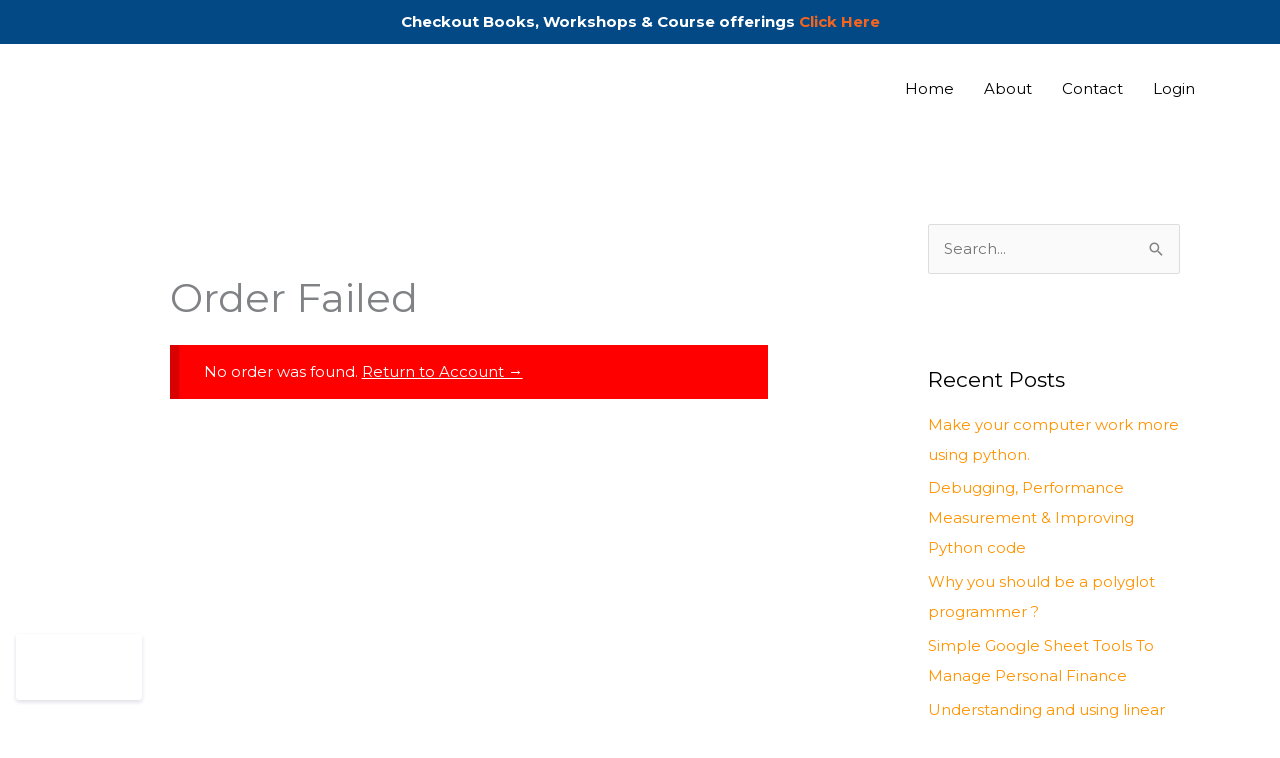

--- FILE ---
content_type: application/x-javascript
request_url: https://baranikumar.com/wp-content/plugins/wp-courseware/assets/js/frontend.js?id=b350626f5b8c644fea3c&ver=4.8.3
body_size: 26085
content:
/*! For license information please see frontend.js.LICENSE.txt */
!function(e){var t={};function n(o){if(t[o])return t[o].exports;var i=t[o]={i:o,l:!1,exports:{}};return e[o].call(i.exports,i,i.exports,n),i.l=!0,i.exports}n.m=e,n.c=t,n.d=function(e,t,o){n.o(e,t)||Object.defineProperty(e,t,{enumerable:!0,get:o})},n.r=function(e){"undefined"!=typeof Symbol&&Symbol.toStringTag&&Object.defineProperty(e,Symbol.toStringTag,{value:"Module"}),Object.defineProperty(e,"__esModule",{value:!0})},n.t=function(e,t){if(1&t&&(e=n(e)),8&t)return e;if(4&t&&"object"==typeof e&&e&&e.__esModule)return e;var o=Object.create(null);if(n.r(o),Object.defineProperty(o,"default",{enumerable:!0,value:e}),2&t&&"string"!=typeof e)for(var i in e)n.d(o,i,function(t){return e[t]}.bind(null,i));return o},n.n=function(e){var t=e&&e.__esModule?function(){return e.default}:function(){return e};return n.d(t,"a",t),t},n.o=function(e,t){return Object.prototype.hasOwnProperty.call(e,t)},n.p="/",n(n.s=1)}({1:function(e,t,n){e.exports=n("t9xu")},"42Mr":function(e,t,n){(function(e){var t;(t=e)(document).ready((function(){function n(){"undefined"!=typeof MathJax&&MathJax.Hub.Typeset()}function o(){var e=t(".wpcw_fe_quiz_box_wrap form");e.attr("data-wpcw_expired","expired"),e.submit()}function i(){t("#wpcw_fe_timer_countdown").hide().wpcwcountdown("destroy")}function r(o){var r=t(".wpcw_fe_quiz_box_wrap form"),a=t(".wpcw_fe_quiz_q_answers input[type=checkbox],.wpcw_fe_quiz_q_answers input[type=radio]").attr("name"),l=t(".wpcw_fe_quiz_q_answers input[type=hidden]").attr("name"),c=t(".wpcw_fe_quiz_q_answers input[type=hidden]").serializeArray();r.find(".wpcw_loader").show(),r.find(".wpcw_fe_quiz_submit input, a.fe_btn").hide();var u={action:"wpcw_handle_unit_quiz_jump_question",quizid:r.attr("data-wpcw_quiz"),unitid:r.attr("data-wpcw_unit"),qu_direction:o,quiz_question:a,quiz_answers_name:l,quiz_answers:c,progress_nonce:wpcw_frontend_params.progress_nonce};i(),e.post(wpcw_frontend_params.ajaxurl,u,(function(e){t("#wpcw_fe_outer_wrap").html(e),s(),n()}))}function s(){var e=t(".wpcw_fe_quiz_box_wrap form");if(e.length>0){t(window).bind("pageshow",(function(){"#completed"===window.location.hash&&window.location.assign(window.location.pathname+window.location.search)}));var r=e.attr("id"),a=e.find(".wpcw_fe_upload_progress .wpcw_progress_bar"),l=e.find(".wpcw_fe_upload_progress .wpcw_progress_percent"),c=!1,u={action:"wpcw_handle_unit_quiz_response",id:r,timerexpired:e.attr("data-wpcw_expired"),progress_nonce:wpcw_frontend_params.progress_nonce},d={target:".wpcw_fe_quiz_box_wrap#wpcw_fe_"+r,replaceTarget:!0,url:wpcw_frontend_params.ajaxurl,data:u,type:"POST",beforeSubmit:function(n,o,s){if(t(".wpcw_fe_quiz_q_single").removeClass("wpcw_fe_quiz_q_error"),"expired"!=e.attr("data-wpcw_expired")){for(var u=!1,d=0;d<n.length;d++)n[d].value||(t("#wpcw_fe_wrap_"+n[d].name).addClass("wpcw_fe_quiz_q_error"),u=!0);if(t("#"+r+" .wpcw_fe_quiz_q_multi, #"+r+" .wpcw_fe_quiz_q_truefalse").each((function(){0==t(this).find("input:checked").length&&(t(this).addClass("wpcw_fe_quiz_q_error"),u=!0)})),u){var p=e.closest(".wpcw_fe_quiz_box_wrap"),h=t(".wpcw_fe_progress_box_wrap .wpcw_fe_progress_box_error");return 0==h.length?t('<div class="wpcw_fe_progress_box_wrap"><div class="wpcw_fe_progress_box wpcw_fe_progress_box_error">'+wpcw_frontend_params.str_quiz_all_fields+"</div></div>").insertBefore(p):h.text(wpcw_frontend_params.str_quiz_all_fields),t("html, body").animate({scrollTop:t(".wpcw_fe_quiz_box_wrap").offset().top-100},200),!1}}if(e.find(".wpcw_fe_quiz_submit input").hide(),e.find(".wpcw_loader").show(),t(".wpcw_fe_navigation_box").hide(),t(".wpcw_fe_progress_box_wrap .wpcw_fe_progress_box_error").remove(),t(".wpcw_fe_progress_box_wrap .wpcw_fe_progress_box_success").remove(),t(".wpcw_fe_progress_box").remove(),a.width("0%"),l.html("0%"),i(),e.find(".wpcw_fe_quiz_q_upload_wrapper").length>0&&t(".wpcw_fe_upload_progress").show(),n.length)for(d=0;d<n.length;d++)n[d].hasOwnProperty("name")&&("submitfinal"===n[d].name&&"1"===n[d].value&&(c=!0),"showResultsLater"===n[d].name&&n[d].value)},uploadProgress:function(e,t,n,o){var i=o+"%";a.width(i),l.text(wpcw_frontend_params.str_uploading+" "+i)},success:function(){a.width("100%"),l.text(wpcw_frontend_params.str_uploading+" 100%"),t("html, body").animate({scrollTop:t("#wpcw_fe_outer_wrap").offset().top-100},200),s(),1==t(".wpcw_fe_navigation_box").length&&t(".wpcw_fe_navigation_box").show(),n(),!0===c&&"#completed"!==window.location.hash&&window.location.replace(window.location.href+"#completed")}};t(".wpcw_fe_quiz_box_wrap form").ajaxForm(d),function(){var e=t("#wpcw_fe_timer_countdown");if(e.length>0){var n=parseInt(e.attr("data-time_left"));t("#wpcw_fe_timer_countdown").wpcwcountdown({labels:["y","m","w","d",wpcw_frontend_params.timer_units_hrs,wpcw_frontend_params.timer_units_mins,wpcw_frontend_params.timer_units_secs],labels1:["y","m","w","d",wpcw_frontend_params.timer_units_hrs,wpcw_frontend_params.timer_units_mins,wpcw_frontend_params.timer_units_secs],padZeroes:!0,until:"+"+n+"s",format:"MS",onExpiry:o})}}()}}t(".wpcw_fe_progress_box_mark a").click((function(){var e=t(this).attr("id"),o={action:"wpcw_handle_unit_track_progress",id:e,progress_nonce:wpcw_frontend_params.progress_nonce};return t(this).hide(),t(this).parent().find(".wpcw_loader").show(),t(".wpcw_fe_navigation_box").hide(),t.post(wpcw_frontend_params.ajaxurl,o,(function(o){o.data&&o.data.url?window.location.href=o.data.url:(t("#wpcw_fe_"+e).hide().html(o).fadeIn(),n())})),!1})),t(".wpcw_fe_enroll_button a").click((function(){var e=t(this).attr("id"),o=t(this).data("display-messages"),i=t(this).data("redirect"),r={action:"wpcw_handle_course_enrollment_button",id:e,redirect:i,enrollment_nonce:wpcw_frontend_params.enrollment_nonce};return t(this).hide(),t(this).parent().find(".wpcw_loader").show(),t.post(wpcw_frontend_params.ajaxurl,r,(function(i){i.success&&i.data.redirect?window.location=i.data.redirect:(t("#wpcw_fe_"+e).hide().html(i).fadeIn(),n(),o||setTimeout((function(){t("#wpcw_fe_"+e).fadeOut()}),1500))})),!1})),t("#wpcw_fe_outer_wrap").on("click",".wpcw_fe_quiz_retake a.fe_btn",(function(o){o.preventDefault(),t(this).closest(".wpcw_fe_quiz_retake").find(".wpcw_loader").show(),t(this).hide();var i={action:"wpcw_handle_unit_quiz_retake_request",quizid:t(this).attr("data-wpcw_quiz"),unitid:t(this).attr("data-wpcw_unit"),progress_nonce:wpcw_frontend_params.progress_nonce};e.post(wpcw_frontend_params.ajaxurl,i,(function(e){t("#wpcw_fe_outer_wrap").html(e),s(),1==t(".wpcw_fe_navigation_box").length&&t(".wpcw_fe_navigation_box").show(),n()}))})),t("#wpcw_fe_outer_wrap").on("click","#wpcw_fe_quiz_begin_quiz",(function(o){o.preventDefault(),t(this).closest(".wpcw_fe_quiz_begin_quiz").find(".wpcw_loader").show(),t(this).hide();var i={action:"wpcw_handle_unit_quiz_timer_begin",quizid:t(this).attr("data-wpcw_quiz"),unitid:t(this).attr("data-wpcw_unit"),progress_nonce:wpcw_frontend_params.progress_nonce};e.post(wpcw_frontend_params.ajaxurl,i,(function(e){t("#wpcw_fe_outer_wrap").html(e),s(),n()}))})),t("#wpcw_fe_outer_wrap").on("click",".wpcw_fe_quiz_q_upload_change_file",(function(e){e.preventDefault();var n=t(this).closest(".wpcw_fe_quiz_q_upload_change_file_wrap"),o=t(this).attr("data-fieldid");t(this).hide(),n.find(".wpcw_fe_quiz_q_upload_change_file_cancel").show(),n.find(".wpcw_fe_quiz_q_upload_change_holder").html('<div class="wpcw_fe_quiz_q_upload_wrapper" id="'+o+'"><input type="file" name="'+o+'" ></div>')})),t("#wpcw_fe_outer_wrap").on("click",".wpcw_fe_quiz_q_upload_change_file_cancel",(function(e){e.preventDefault();var n=t(this).closest(".wpcw_fe_quiz_q_upload_change_file_wrap");t(this).hide(),n.find(".wpcw_fe_quiz_q_upload_change_file").show(),n.find(".wpcw_fe_quiz_q_upload_change_holder").html("")})),t("#wpcw_fe_outer_wrap").on("click","#fe_btn_quiz_previous",(function(e){e.preventDefault(),r("previous")})),t("#wpcw_fe_outer_wrap").on("click","#wpcw_fe_quiz_answer_later",(function(e){e.preventDefault(),r("next")})),s(),t(".wpcw_widget_progress .wpcw_fe_module").click((function(e){e.preventDefault();var n=t(this).attr("id");t(this).hasClass("wpcw_fe_module_toggle_hide")?(t(this).find(".wpcw_fe_toggle").text("-"),t(this).addClass("wpcw_fe_module_toggle_show").removeClass("wpcw_fe_module_toggle_hide"),t(this).closest(".wpcw_widget_progress").find("."+n).show()):(t(this).find(".wpcw_fe_toggle").text("+"),t(this).addClass("wpcw_fe_module_toggle_hide").removeClass("wpcw_fe_module_toggle_show"),t(this).closest(".wpcw_widget_progress").find("."+n).hide())})),t(".wpcw_fe_course_progress_course a").click((function(e){e.preventDefault();var n=t(this).data("toggle");t(this).parent().hasClass("active")?(t(this).parent().removeClass("active"),t(this).closest(".wpcw_fe_summary_course_progress").find("#"+n).fadeOut("fast")):(t(this).parent().addClass("active"),t(this).closest(".wpcw_fe_summary_course_progress").find("#"+n).fadeIn("fast"))})),t(".wpcw_widget_progress .wpcw_fe_module_toggle_hide").each((function(){var e=t(this).attr("id");t(this).closest(".wpcw_widget_progress").find("."+e).hide()})),t("a.fe_btn_navigation_disabled").click((function(e){e.preventDefault()})),t(".wpcw-action-confirm").click((function(){return 1==confirm(t(this).attr("title"))}))}))}).call(this,n("xeH2"))},KiNu:function(e,t,n){"use strict";(function(e){var t=n("yjUE");e((function(e){if("undefined"!=typeof wpcw_frontend_params){({reset_unit_progress:e(".wpcw_reset_unit_progress"),init:function(){this.reset_unit_progress.on("click",this.on_reset_unit_progress)},on_reset_unit_progress:function(n){n.preventDefault();var o=e(this).data("unit-id"),i=e(this).data("student-id"),r=e(this).data("reset-type"),s=e(this).find(".wpcw-fas"),a="bulk"===r?wpcw_frontend_params.course_progress.i18n_confirm_reset_units:wpcw_frontend_params.course_progress.i18n_confirm_reset_unit;if(s.addClass("wpcw-fa-spin"),!confirm(a))return s.removeClass("wpcw-fa-spin"),!1;Object(t.c)("reset-unit-progress",{unit_id:o,student_id:i,reset_type:r}).then((function(e){s.removeClass("wpcw-fa-spin"),window.location.reload()})).fail((function(e){s.removeClass("wpcw-fa-spin")}))}}).init();var n=Intl.DateTimeFormat().resolvedOptions().timeZone;n&&!function(e){for(var t=e+"=",n=document.cookie.split(";"),o=0;o<n.length;o++){for(var i=n[o];" "==i.charAt(0);)i=i.substring(1,i.length);if(0==i.indexOf(t))return i.substring(t.length,i.length)}return null}("wpcw_timezone")&&function(e,t,n){var o="";if(n){var i=new Date;i.setTime(i.getTime()+24*n*60*60*1e3),o="; expires="+i.toUTCString()}document.cookie=e+"="+(t||"")+o+"; path=/"}("wpcw_timezone",n,30)}}))}).call(this,n("xeH2"))},LYrC:function(e,t,n){(function(e){e((function(e){if("undefined"!=typeof wpcw_frontend_params){var t={init:function(){e(document.body).on("keyup change","form.wpcw-register-form #reg_password, form.wpcw-checkout-form #account_password, form.wpcw-edit-account-form #password_1, form.wpcw-lost-password-reset-form #password_1",this.strength_meter)},strength_meter:function(){var n,o=e("form.wpcw-register-form, form.wpcw-checkout-form, form.wpcw-edit-account-form, form.wpcw-lost-password-reset-form"),i=e('button[type="submit"]',o),r=e("#reg_password, #account_password, #password_1",o),s=r.val();t.include_meter(o,r),n=t.check_password_strength(o,r),s.length>0&&n<wpcw_frontend_params.min_password_strength&&!o.is("form.wpcw-checkout-form")?i.attr("disabled","disabled").addClass("disabled"):i.removeAttr("disabled","disabled").removeClass("disabled")},include_meter:function(t,n){var o=t.find(".wpcw-password-strength");""===n.val()?(o.remove(),e(document.body).trigger("wpcw-password-strength-removed")):0===o.length&&(n.after('<div class="wpcw-password-strength" aria-live="polite"></div>'),e(document.body).trigger("wpcw-password-strength-added"))},check_password_strength:function(e,t){var n=e.find(".wpcw-password-strength"),o=e.find(".wpcw-password-hint"),i='<small class="wpcw-password-hint">'+wpcw_frontend_params.i18n_password_hint+"</small>",r=wp.passwordStrength.meter(t.val(),wp.passwordStrength.userInputBlacklist()),s="";switch(n.removeClass("short bad good strong"),o.remove(),r<wpcw_frontend_params.min_password_strength&&(s=" - "+wpcw_frontend_params.i18n_password_error),r){case 0:n.addClass("short").html(pwsL10n.short+s),n.after(i);break;case 1:case 2:n.addClass("bad").html(pwsL10n.bad+s),n.after(i);break;case 3:n.addClass("good").html(pwsL10n.good+s);break;case 4:n.addClass("strong").html(pwsL10n.strong+s);break;case 5:n.addClass("short").html(pwsL10n.mismatch)}return r}};t.init()}}))}).call(this,n("xeH2"))},PDX0:function(e,t){(function(t){e.exports=t}).call(this,{})},Wpdr:function(e,t,n){(function(e){e((function(e){if("undefined"!=typeof wpcw_frontend_params){var t=function(e){e.setRequestHeader("WPCW-WP-Nonce",wpcw_frontend_params.ajax_api_nonce)};({init:function(){e(document.body).on("click",".wpcw-add-to-cart",this.add).on("wpcw-added-to-cart",this.update_button)},add:function(n){var o,i=e(this);if(console.log(i),i.is(".wpcw-ajax-add-to-cart")){if(!i.attr("data-course_id"))return!0;n.preventDefault(),i.removeClass("added"),i.addClass("loading");var r={};e.each(i.data(),(function(e,t){r[e]=t})),e(document.body).trigger("wpcw-adding-to-cart",[i,r]),e.ajax({type:"post",url:(o="add-to-cart",wpcw_frontend_params.ajax_api_url.toString().replace("%%endpoint%%",o)),data:r,dataType:"json",beforeSend:t}).done((function(t){if(t.data.error)return i.removeClass("loading"),void e(t.data.message).insertBefore(i);t.data.redirect?window.location=t.data.redirect:e(document.body).trigger("wpcw-added-to-cart",[t.data.redirect,t.data.button,i])}))}},update_button:function(t,n,o,i){(i=void 0!==i&&i)&&(i.removeClass("loading"),console.log(i),i.replaceWith(o),e(document.body).trigger("wpcw-cart-button-updated",[i]))}}).init()}}))}).call(this,n("xeH2"))},efik:function(e,t,n){(function(o){var i,r,s;function a(e){return(a="function"==typeof Symbol&&"symbol"==typeof Symbol.iterator?function(e){return typeof e}:function(e){return e&&"function"==typeof Symbol&&e.constructor===Symbol&&e!==Symbol.prototype?"symbol":typeof e})(e)}r=[n("xeH2")],void 0===(s="function"==typeof(i=function(n){var i=function(){if(n&&n.fn&&n.fn.wpcwselect2&&n.fn.wpcwselect2.amd)var i=n.fn.wpcwselect2.amd;return function(){var e,t,n;i&&i.requirejs||(i?t=i:i={},function(o){var i,r,s,l,c={},u={},d={},p={},h=Object.prototype.hasOwnProperty,f=[].slice,w=/\.js$/;function g(e,t){return h.call(e,t)}function m(e,t){var n,o,i,r,s,a,l,c,u,p,h,f=t&&t.split("/"),g=d.map,m=g&&g["*"]||{};if(e){for(s=(e=e.split("/")).length-1,d.nodeIdCompat&&w.test(e[s])&&(e[s]=e[s].replace(w,"")),"."===e[0].charAt(0)&&f&&(e=f.slice(0,f.length-1).concat(e)),u=0;u<e.length;u++)if("."===(h=e[u]))e.splice(u,1),u-=1;else if(".."===h){if(0===u||1===u&&".."===e[2]||".."===e[u-1])continue;u>0&&(e.splice(u-1,2),u-=2)}e=e.join("/")}if((f||m)&&g){for(u=(n=e.split("/")).length;u>0;u-=1){if(o=n.slice(0,u).join("/"),f)for(p=f.length;p>0;p-=1)if((i=g[f.slice(0,p).join("/")])&&(i=i[o])){r=i,a=u;break}if(r)break;!l&&m&&m[o]&&(l=m[o],c=u)}!r&&l&&(r=l,a=c),r&&(n.splice(0,a,r),e=n.join("/"))}return e}function _(e,t){return function(){var n=f.call(arguments,0);return"string"!=typeof n[0]&&1===n.length&&n.push(null),r.apply(void 0,n.concat([e,t]))}}function v(e){return function(t){c[e]=t}}function y(e){if(g(u,e)){var t=u[e];delete u[e],p[e]=!0,i.apply(void 0,t)}if(!g(c,e)&&!g(p,e))throw new Error("No "+e);return c[e]}function b(e){var t,n=e?e.indexOf("!"):-1;return n>-1&&(t=e.substring(0,n),e=e.substring(n+1,e.length)),[t,e]}function x(e){return e?b(e):[]}function $(e){return function(){return d&&d.config&&d.config[e]||{}}}s=function(e,t){var n,o,i=b(e),r=i[0],s=t[1];return e=i[1],r&&(n=y(r=m(r,s))),r?e=n&&n.normalize?n.normalize(e,(o=s,function(e){return m(e,o)})):m(e,s):(r=(i=b(e=m(e,s)))[0],e=i[1],r&&(n=y(r))),{f:r?r+"!"+e:e,n:e,pr:r,p:n}},l={require:function(e){return _(e)},exports:function(e){var t=c[e];return void 0!==t?t:c[e]={}},module:function(e){return{id:e,uri:"",exports:c[e],config:$(e)}}},i=function(e,t,n,o){var i,r,d,h,f,w,m,b=[],$=a(n);if(w=x(o=o||e),"undefined"===$||"function"===$){for(t=!t.length&&n.length?["require","exports","module"]:t,f=0;f<t.length;f+=1)if("require"===(r=(h=s(t[f],w)).f))b[f]=l.require(e);else if("exports"===r)b[f]=l.exports(e),m=!0;else if("module"===r)i=b[f]=l.module(e);else if(g(c,r)||g(u,r)||g(p,r))b[f]=y(r);else{if(!h.p)throw new Error(e+" missing "+r);h.p.load(h.n,_(o,!0),v(r),{}),b[f]=c[r]}d=n?n.apply(c[e],b):void 0,e&&(i&&void 0!==i.exports&&i.exports!==c[e]?c[e]=i.exports:void 0===d&&m||(c[e]=d))}else e&&(c[e]=n)},e=t=r=function(e,t,n,o,a){if("string"==typeof e)return l[e]?l[e](t):y(s(e,x(t)).f);if(!e.splice){if((d=e).deps&&r(d.deps,d.callback),!t)return;t.splice?(e=t,t=n,n=null):e=void 0}return t=t||function(){},"function"==typeof n&&(n=o,o=a),o?i(void 0,e,t,n):setTimeout((function(){i(void 0,e,t,n)}),4),r},r.config=function(e){return r(e)},e._defined=c,(n=function(e,t,n){if("string"!=typeof e)throw new Error("See almond README: incorrect module build, no module name");t.splice||(n=t,t=[]),g(c,e)||g(u,e)||(u[e]=[e,t,n])}).amd={jQuery:!0}}(),i.requirejs=e,i.require=t,i.define=n)}(),i.define("almond",(function(){})),i.define("jquery",[],(function(){var e=n||o;return null==e&&console&&console.error&&console.error("Select2: An instance of jQuery or a jQuery-compatible library was not found. Make sure that you are including jQuery before Select2 on your web page."),e})),i.define("wpcwselect2/utils",["jquery"],(function(e){var t={};function n(e){var t=e.prototype,n=[];for(var o in t)"function"==typeof t[o]&&"constructor"!==o&&n.push(o);return n}t.Extend=function(e,t){var n={}.hasOwnProperty;function o(){this.constructor=e}for(var i in t)n.call(t,i)&&(e[i]=t[i]);return o.prototype=t.prototype,e.prototype=new o,e.__super__=t.prototype,e},t.Decorate=function(e,t){var o=n(t),i=n(e);function r(){var n=Array.prototype.unshift,o=t.prototype.constructor.length,i=e.prototype.constructor;o>0&&(n.call(arguments,e.prototype.constructor),i=t.prototype.constructor),i.apply(this,arguments)}t.displayName=e.displayName,r.prototype=new function(){this.constructor=r};for(var s=0;s<i.length;s++){var a=i[s];r.prototype[a]=e.prototype[a]}for(var l=function(e){var n=function(){};e in r.prototype&&(n=r.prototype[e]);var o=t.prototype[e];return function(){var e=Array.prototype.unshift;return e.call(arguments,n),o.apply(this,arguments)}},c=0;c<o.length;c++){var u=o[c];r.prototype[u]=l(u)}return r};var o=function(){this.listeners={}};return o.prototype.on=function(e,t){this.listeners=this.listeners||{},e in this.listeners?this.listeners[e].push(t):this.listeners[e]=[t]},o.prototype.trigger=function(e){var t=Array.prototype.slice,n=t.call(arguments,1);this.listeners=this.listeners||{},null==n&&(n=[]),0===n.length&&n.push({}),n[0]._type=e,e in this.listeners&&this.invoke(this.listeners[e],t.call(arguments,1)),"*"in this.listeners&&this.invoke(this.listeners["*"],arguments)},o.prototype.invoke=function(e,t){for(var n=0,o=e.length;n<o;n++)e[n].apply(this,t)},t.Observable=o,t.generateChars=function(e){for(var t="",n=0;n<e;n++)t+=Math.floor(36*Math.random()).toString(36);return t},t.bind=function(e,t){return function(){e.apply(t,arguments)}},t._convertData=function(e){for(var t in e){var n=t.split("-"),o=e;if(1!==n.length){for(var i=0;i<n.length;i++){var r=n[i];(r=r.substring(0,1).toLowerCase()+r.substring(1))in o||(o[r]={}),i==n.length-1&&(o[r]=e[t]),o=o[r]}delete e[t]}}return e},t.hasScroll=function(t,n){var o=e(n),i=n.style.overflowX,r=n.style.overflowY;return(i!==r||"hidden"!==r&&"visible"!==r)&&("scroll"===i||"scroll"===r||o.innerHeight()<n.scrollHeight||o.innerWidth()<n.scrollWidth)},t.escapeMarkup=function(e){var t={"\\":"&#92;","&":"&amp;","<":"&lt;",">":"&gt;",'"':"&quot;","'":"&#39;","/":"&#47;"};return"string"!=typeof e?e:String(e).replace(/[&<>"'\/\\]/g,(function(e){return t[e]}))},t.appendMany=function(t,n){if("1.7"===e.fn.jquery.substr(0,3)){var o=e();e.map(n,(function(e){o=o.add(e)})),n=o}t.append(n)},t})),i.define("wpcwselect2/results",["jquery","./utils"],(function(e,t){function n(e,t,o){this.$element=e,this.data=o,this.options=t,n.__super__.constructor.call(this)}return t.Extend(n,t.Observable),n.prototype.render=function(){var t=e('<ul class="wpcwselect2-results__options" role="tree"></ul>');return this.options.get("multiple")&&t.attr("aria-multiselectable","true"),this.$results=t,t},n.prototype.clear=function(){this.$results.empty()},n.prototype.displayMessage=function(t){var n=this.options.get("escapeMarkup");this.clear(),this.hideLoading();var o=e('<li role="treeitem" aria-live="assertive" class="wpcwselect2-results__option"></li>'),i=this.options.get("translations").get(t.message);o.append(n(i(t.args))),o[0].className+=" wpcwselect2-results__message",this.$results.append(o)},n.prototype.hideMessages=function(){this.$results.find(".wpcwselect2-results__message").remove()},n.prototype.append=function(e){this.hideLoading();var t=[];if(null!=e.results&&0!==e.results.length){e.results=this.sort(e.results);for(var n=0;n<e.results.length;n++){var o=e.results[n],i=this.option(o);t.push(i)}this.$results.append(t)}else 0===this.$results.children().length&&this.trigger("results:message",{message:"noResults"})},n.prototype.position=function(e,t){t.find(".wpcwselect2-results").append(e)},n.prototype.sort=function(e){return this.options.get("sorter")(e)},n.prototype.highlightFirstItem=function(){var e=this.$results.find(".wpcwselect2-results__option[aria-selected]"),t=e.filter("[aria-selected=true]");t.length>0?t.first().trigger("mouseenter"):e.first().trigger("mouseenter"),this.ensureHighlightVisible()},n.prototype.setClasses=function(){var t=this;this.data.current((function(n){var o=e.map(n,(function(e){return e.id.toString()}));t.$results.find(".wpcwselect2-results__option[aria-selected]").each((function(){var t=e(this),n=e.data(this,"data"),i=""+n.id;null!=n.element&&n.element.selected||null==n.element&&e.inArray(i,o)>-1?t.attr("aria-selected","true"):t.attr("aria-selected","false")}))}))},n.prototype.showLoading=function(e){this.hideLoading();var t={disabled:!0,loading:!0,text:this.options.get("translations").get("searching")(e)},n=this.option(t);n.className+=" loading-results",this.$results.prepend(n)},n.prototype.hideLoading=function(){this.$results.find(".loading-results").remove()},n.prototype.option=function(t){var n=document.createElement("li");n.className="wpcwselect2-results__option";var o={role:"treeitem","aria-selected":"false"};for(var i in t.disabled&&(delete o["aria-selected"],o["aria-disabled"]="true"),null==t.id&&delete o["aria-selected"],null!=t._resultId&&(n.id=t._resultId),t.title&&(n.title=t.title),t.children&&(o.role="group",o["aria-label"]=t.text,delete o["aria-selected"]),o){var r=o[i];n.setAttribute(i,r)}if(t.children){var s=e(n),a=document.createElement("strong");a.className="wpcwselect2-results__group",e(a),this.template(t,a);for(var l=[],c=0;c<t.children.length;c++){var u=t.children[c],d=this.option(u);l.push(d)}var p=e("<ul></ul>",{class:"wpcwselect2-results__options wpcwselect2-results__options--nested"});p.append(l),s.append(a),s.append(p)}else this.template(t,n);return e.data(n,"data",t),n},n.prototype.bind=function(t,n){var o=this,i=t.id+"-results";this.$results.attr("id",i),t.on("results:all",(function(e){o.clear(),o.append(e.data),t.isOpen()&&(o.setClasses(),o.highlightFirstItem())})),t.on("results:append",(function(e){o.append(e.data),t.isOpen()&&o.setClasses()})),t.on("query",(function(e){o.hideMessages(),o.showLoading(e)})),t.on("select",(function(){t.isOpen()&&(o.setClasses(),o.highlightFirstItem())})),t.on("unselect",(function(){t.isOpen()&&(o.setClasses(),o.highlightFirstItem())})),t.on("open",(function(){o.$results.attr("aria-expanded","true"),o.$results.attr("aria-hidden","false"),o.setClasses(),o.ensureHighlightVisible()})),t.on("close",(function(){o.$results.attr("aria-expanded","false"),o.$results.attr("aria-hidden","true"),o.$results.removeAttr("aria-activedescendant")})),t.on("results:toggle",(function(){var e=o.getHighlightedResults();0!==e.length&&e.trigger("mouseup")})),t.on("results:select",(function(){var e=o.getHighlightedResults();if(0!==e.length){var t=e.data("data");"true"==e.attr("aria-selected")?o.trigger("close",{}):o.trigger("select",{data:t})}})),t.on("results:previous",(function(){var e=o.getHighlightedResults(),t=o.$results.find("[aria-selected]"),n=t.index(e);if(0!==n){var i=n-1;0===e.length&&(i=0);var r=t.eq(i);r.trigger("mouseenter");var s=o.$results.offset().top,a=r.offset().top,l=o.$results.scrollTop()+(a-s);0===i?o.$results.scrollTop(0):a-s<0&&o.$results.scrollTop(l)}})),t.on("results:next",(function(){var e=o.getHighlightedResults(),t=o.$results.find("[aria-selected]"),n=t.index(e)+1;if(!(n>=t.length)){var i=t.eq(n);i.trigger("mouseenter");var r=o.$results.offset().top+o.$results.outerHeight(!1),s=i.offset().top+i.outerHeight(!1),a=o.$results.scrollTop()+s-r;0===n?o.$results.scrollTop(0):s>r&&o.$results.scrollTop(a)}})),t.on("results:focus",(function(e){e.element.addClass("wpcwselect2-results__option--highlighted")})),t.on("results:message",(function(e){o.displayMessage(e)})),e.fn.mousewheel&&this.$results.on("mousewheel",(function(e){var t=o.$results.scrollTop(),n=o.$results.get(0).scrollHeight-t+e.deltaY,i=e.deltaY>0&&t-e.deltaY<=0,r=e.deltaY<0&&n<=o.$results.height();i?(o.$results.scrollTop(0),e.preventDefault(),e.stopPropagation()):r&&(o.$results.scrollTop(o.$results.get(0).scrollHeight-o.$results.height()),e.preventDefault(),e.stopPropagation())})),this.$results.on("mouseup",".wpcwselect2-results__option[aria-selected]",(function(t){var n=e(this),i=n.data("data");"true"!==n.attr("aria-selected")?o.trigger("select",{originalEvent:t,data:i}):o.options.get("multiple")?o.trigger("unselect",{originalEvent:t,data:i}):o.trigger("close",{})})),this.$results.on("mouseenter",".wpcwselect2-results__option[aria-selected]",(function(t){var n=e(this).data("data");o.getHighlightedResults().removeClass("wpcwselect2-results__option--highlighted"),o.trigger("results:focus",{data:n,element:e(this)})}))},n.prototype.getHighlightedResults=function(){return this.$results.find(".wpcwselect2-results__option--highlighted")},n.prototype.destroy=function(){this.$results.remove()},n.prototype.ensureHighlightVisible=function(){var e=this.getHighlightedResults();if(0!==e.length){var t=this.$results.find("[aria-selected]").index(e),n=this.$results.offset().top,o=e.offset().top,i=this.$results.scrollTop()+(o-n),r=o-n;i-=2*e.outerHeight(!1),t<=2?this.$results.scrollTop(0):(r>this.$results.outerHeight()||r<0)&&this.$results.scrollTop(i)}},n.prototype.template=function(t,n){var o=this.options.get("templateResult"),i=this.options.get("escapeMarkup"),r=o(t,n);null==r?n.style.display="none":"string"==typeof r?n.innerHTML=i(r):e(n).append(r)},n})),i.define("wpcwselect2/keys",[],(function(){return{BACKSPACE:8,TAB:9,ENTER:13,SHIFT:16,CTRL:17,ALT:18,ESC:27,SPACE:32,PAGE_UP:33,PAGE_DOWN:34,END:35,HOME:36,LEFT:37,UP:38,RIGHT:39,DOWN:40,DELETE:46}})),i.define("wpcwselect2/selection/base",["jquery","../utils","../keys"],(function(e,t,n){function o(e,t){this.$element=e,this.options=t,o.__super__.constructor.call(this)}return t.Extend(o,t.Observable),o.prototype.render=function(){var t=e('<span class="wpcwselect2-selection" role="combobox"  aria-haspopup="true" aria-expanded="false"></span>');return this._tabindex=0,null!=this.$element.data("old-tabindex")?this._tabindex=this.$element.data("old-tabindex"):null!=this.$element.attr("tabindex")&&(this._tabindex=this.$element.attr("tabindex")),t.attr("title",this.$element.attr("title")),t.attr("tabindex",this._tabindex),this.$selection=t,t},o.prototype.bind=function(e,t){var o=this,i=(e.id,e.id+"-results");this.container=e,this.$selection.on("focus",(function(e){o.trigger("focus",e)})),this.$selection.on("blur",(function(e){o._handleBlur(e)})),this.$selection.on("keydown",(function(e){o.trigger("keypress",e),e.which===n.SPACE&&e.preventDefault()})),e.on("results:focus",(function(e){o.$selection.attr("aria-activedescendant",e.data._resultId)})),e.on("selection:update",(function(e){o.update(e.data)})),e.on("open",(function(){o.$selection.attr("aria-expanded","true"),o.$selection.attr("aria-owns",i),o._attachCloseHandler(e)})),e.on("close",(function(){o.$selection.attr("aria-expanded","false"),o.$selection.removeAttr("aria-activedescendant"),o.$selection.removeAttr("aria-owns"),o.$selection.focus(),o._detachCloseHandler(e)})),e.on("enable",(function(){o.$selection.attr("tabindex",o._tabindex)})),e.on("disable",(function(){o.$selection.attr("tabindex","-1")}))},o.prototype._handleBlur=function(t){var n=this;window.setTimeout((function(){document.activeElement==n.$selection[0]||e.contains(n.$selection[0],document.activeElement)||n.trigger("blur",t)}),1)},o.prototype._attachCloseHandler=function(t){e(document.body).on("mousedown.wpcwselect2."+t.id,(function(t){var n=e(t.target).closest(".wpcwselect2");e(".wpcwselect2.wpcwselect2-container--open").each((function(){var t=e(this);this!=n[0]&&t.data("element").wpcwselect2("close")}))}))},o.prototype._detachCloseHandler=function(t){e(document.body).off("mousedown.wpcwselect2."+t.id)},o.prototype.position=function(e,t){t.find(".selection").append(e)},o.prototype.destroy=function(){this._detachCloseHandler(this.container)},o.prototype.update=function(e){throw new Error("The `update` method must be defined in child classes.")},o})),i.define("wpcwselect2/selection/single",["jquery","./base","../utils","../keys"],(function(e,t,n,o){function i(){i.__super__.constructor.apply(this,arguments)}return n.Extend(i,t),i.prototype.render=function(){var e=i.__super__.render.call(this);return e.addClass("wpcwselect2-selection--single"),e.html('<span class="wpcwselect2-selection__rendered"></span><span class="wpcwselect2-selection__arrow" role="presentation"><b role="presentation"></b></span>'),e},i.prototype.bind=function(e,t){var n=this;i.__super__.bind.apply(this,arguments);var o=e.id+"-container";this.$selection.find(".wpcwselect2-selection__rendered").attr("id",o),this.$selection.attr("aria-labelledby",o),this.$selection.on("mousedown",(function(e){1===e.which&&n.trigger("toggle",{originalEvent:e})})),this.$selection.on("focus",(function(e){})),this.$selection.on("blur",(function(e){})),e.on("focus",(function(t){e.isOpen()||n.$selection.focus()})),e.on("selection:update",(function(e){n.update(e.data)}))},i.prototype.clear=function(){this.$selection.find(".wpcwselect2-selection__rendered").empty()},i.prototype.display=function(e,t){var n=this.options.get("templateSelection");return this.options.get("escapeMarkup")(n(e,t))},i.prototype.selectionContainer=function(){return e("<span></span>")},i.prototype.update=function(e){if(0!==e.length){var t=e[0],n=this.$selection.find(".wpcwselect2-selection__rendered"),o=this.display(t,n);n.empty().append(o),n.prop("title",t.title||t.text)}else this.clear()},i})),i.define("wpcwselect2/selection/multiple",["jquery","./base","../utils"],(function(e,t,n){function o(e,t){o.__super__.constructor.apply(this,arguments)}return n.Extend(o,t),o.prototype.render=function(){var e=o.__super__.render.call(this);return e.addClass("wpcwselect2-selection--multiple"),e.html('<ul class="wpcwselect2-selection__rendered"></ul>'),e},o.prototype.bind=function(t,n){var i=this;o.__super__.bind.apply(this,arguments),this.$selection.on("click",(function(e){i.trigger("toggle",{originalEvent:e})})),this.$selection.on("click",".wpcwselect2-selection__choice__remove",(function(t){if(!i.options.get("disabled")){var n=e(this).parent().data("data");i.trigger("unselect",{originalEvent:t,data:n})}}))},o.prototype.clear=function(){this.$selection.find(".wpcwselect2-selection__rendered").empty()},o.prototype.display=function(e,t){var n=this.options.get("templateSelection");return this.options.get("escapeMarkup")(n(e,t))},o.prototype.selectionContainer=function(){return e('<li class="wpcwselect2-selection__choice"><span class="wpcwselect2-selection__choice__remove" role="presentation">&times;</span></li>')},o.prototype.update=function(e){if(this.clear(),0!==e.length){for(var t=[],o=0;o<e.length;o++){var i=e[o],r=this.selectionContainer(),s=this.display(i,r);r.append(s),r.prop("title",i.title||i.text),r.data("data",i),t.push(r)}var a=this.$selection.find(".wpcwselect2-selection__rendered");n.appendMany(a,t)}},o})),i.define("wpcwselect2/selection/placeholder",["../utils"],(function(e){function t(e,t,n){this.placeholder=this.normalizePlaceholder(n.get("placeholder")),e.call(this,t,n)}return t.prototype.normalizePlaceholder=function(e,t){return"string"==typeof t&&(t={id:"",text:t}),t},t.prototype.createPlaceholder=function(e,t){var n=this.selectionContainer();return n.html(this.display(t)),n.addClass("wpcwselect2-selection__placeholder").removeClass("wpcwselect2-selection__choice"),n},t.prototype.update=function(e,t){var n=1==t.length&&t[0].id!=this.placeholder.id;if(t.length>1||n)return e.call(this,t);this.clear();var o=this.createPlaceholder(this.placeholder);this.$selection.find(".wpcwselect2-selection__rendered").append(o)},t})),i.define("wpcwselect2/selection/allowClear",["jquery","../keys"],(function(e,t){function n(){}return n.prototype.bind=function(e,t,n){var o=this;e.call(this,t,n),null==this.placeholder&&this.options.get("debug")&&window.console&&console.error&&console.error("Select2: The `allowClear` option should be used in combination with the `placeholder` option."),this.$selection.on("mousedown",".wpcwselect2-selection__clear",(function(e){o._handleClear(e)})),t.on("keypress",(function(e){o._handleKeyboardClear(e,t)}))},n.prototype._handleClear=function(e,t){if(!this.options.get("disabled")){var n=this.$selection.find(".wpcwselect2-selection__clear");if(0!==n.length){t.stopPropagation();for(var o=n.data("data"),i=0;i<o.length;i++){var r={data:o[i]};if(this.trigger("unselect",r),r.prevented)return}this.$element.val(this.placeholder.id).trigger("change"),this.trigger("toggle",{})}}},n.prototype._handleKeyboardClear=function(e,n,o){o.isOpen()||n.which!=t.DELETE&&n.which!=t.BACKSPACE||this._handleClear(n)},n.prototype.update=function(t,n){if(t.call(this,n),!(this.$selection.find(".wpcwselect2-selection__placeholder").length>0||0===n.length)){var o=e('<span class="wpcwselect2-selection__clear">&times;</span>');o.data("data",n),this.$selection.find(".wpcwselect2-selection__rendered").prepend(o)}},n})),i.define("wpcwselect2/selection/search",["jquery","../utils","../keys"],(function(e,t,n){function o(e,t,n){e.call(this,t,n)}return o.prototype.render=function(t){var n=e('<li class="wpcwselect2-search wpcwselect2-search--inline"><input class="wpcwselect2-search__field" type="search" tabindex="-1" autocomplete="off" autocorrect="off" autocapitalize="none" spellcheck="false" role="textbox" aria-autocomplete="list" /></li>');this.$searchContainer=n,this.$search=n.find("input");var o=t.call(this);return this._transferTabIndex(),o},o.prototype.bind=function(e,t,o){var i=this;e.call(this,t,o),t.on("open",(function(){i.$search.trigger("focus")})),t.on("close",(function(){i.$search.val(""),i.$search.removeAttr("aria-activedescendant"),i.$search.trigger("focus")})),t.on("enable",(function(){i.$search.prop("disabled",!1),i._transferTabIndex()})),t.on("disable",(function(){i.$search.prop("disabled",!0)})),t.on("focus",(function(e){i.$search.trigger("focus")})),t.on("results:focus",(function(e){i.$search.attr("aria-activedescendant",e.id)})),this.$selection.on("focusin",".wpcwselect2-search--inline",(function(e){i.trigger("focus",e)})),this.$selection.on("focusout",".wpcwselect2-search--inline",(function(e){i._handleBlur(e)})),this.$selection.on("keydown",".wpcwselect2-search--inline",(function(e){if(e.stopPropagation(),i.trigger("keypress",e),i._keyUpPrevented=e.isDefaultPrevented(),e.which===n.BACKSPACE&&""===i.$search.val()){var t=i.$searchContainer.prev(".wpcwselect2-selection__choice");if(t.length>0){var o=t.data("data");i.searchRemoveChoice(o),e.preventDefault()}}}));var r=document.documentMode,s=r&&r<=11;this.$selection.on("input.searchcheck",".wpcwselect2-search--inline",(function(e){s?i.$selection.off("input.search input.searchcheck"):i.$selection.off("keyup.search")})),this.$selection.on("keyup.search input.search",".wpcwselect2-search--inline",(function(e){if(s&&"input"===e.type)i.$selection.off("input.search input.searchcheck");else{var t=e.which;t!=n.SHIFT&&t!=n.CTRL&&t!=n.ALT&&t!=n.TAB&&i.handleSearch(e)}}))},o.prototype._transferTabIndex=function(e){this.$search.attr("tabindex",this.$selection.attr("tabindex")),this.$selection.attr("tabindex","-1")},o.prototype.createPlaceholder=function(e,t){this.$search.attr("placeholder",t.text)},o.prototype.update=function(e,t){var n=this.$search[0]==document.activeElement;this.$search.attr("placeholder",""),e.call(this,t),this.$selection.find(".wpcwselect2-selection__rendered").append(this.$searchContainer),this.resizeSearch(),n&&this.$search.focus()},o.prototype.handleSearch=function(){if(this.resizeSearch(),!this._keyUpPrevented){var e=this.$search.val();this.trigger("query",{term:e})}this._keyUpPrevented=!1},o.prototype.searchRemoveChoice=function(e,t){this.trigger("unselect",{data:t}),this.$search.val(t.text),this.handleSearch()},o.prototype.resizeSearch=function(){this.$search.css("width","25px");var e="";e=""!==this.$search.attr("placeholder")?this.$selection.find(".wpcwselect2-selection__rendered").innerWidth():.75*(this.$search.val().length+1)+"em",this.$search.css("width",e)},o})),i.define("wpcwselect2/selection/eventRelay",["jquery"],(function(e){function t(){}return t.prototype.bind=function(t,n,o){var i=this,r=["open","opening","close","closing","select","selecting","unselect","unselecting"],s=["opening","closing","selecting","unselecting"];t.call(this,n,o),n.on("*",(function(t,n){if(-1!==e.inArray(t,r)){n=n||{};var o=e.Event("wpcwselect2:"+t,{params:n});i.$element.trigger(o),-1!==e.inArray(t,s)&&(n.prevented=o.isDefaultPrevented())}}))},t})),i.define("wpcwselect2/translation",["jquery","require"],(function(e,t){function n(e){this.dict=e||{}}return n.prototype.all=function(){return this.dict},n.prototype.get=function(e){return this.dict[e]},n.prototype.extend=function(t){this.dict=e.extend({},t.all(),this.dict)},n._cache={},n.loadPath=function(e){if(!(e in n._cache)){var o=t(e);n._cache[e]=o}return new n(n._cache[e])},n})),i.define("wpcwselect2/diacritics",[],(function(){return{"Ⓐ":"A","Ａ":"A","À":"A","Á":"A","Â":"A","Ầ":"A","Ấ":"A","Ẫ":"A","Ẩ":"A","Ã":"A","Ā":"A","Ă":"A","Ằ":"A","Ắ":"A","Ẵ":"A","Ẳ":"A","Ȧ":"A","Ǡ":"A","Ä":"A","Ǟ":"A","Ả":"A","Å":"A","Ǻ":"A","Ǎ":"A","Ȁ":"A","Ȃ":"A","Ạ":"A","Ậ":"A","Ặ":"A","Ḁ":"A","Ą":"A","Ⱥ":"A","Ɐ":"A","Ꜳ":"AA","Æ":"AE","Ǽ":"AE","Ǣ":"AE","Ꜵ":"AO","Ꜷ":"AU","Ꜹ":"AV","Ꜻ":"AV","Ꜽ":"AY","Ⓑ":"B","Ｂ":"B","Ḃ":"B","Ḅ":"B","Ḇ":"B","Ƀ":"B","Ƃ":"B","Ɓ":"B","Ⓒ":"C","Ｃ":"C","Ć":"C","Ĉ":"C","Ċ":"C","Č":"C","Ç":"C","Ḉ":"C","Ƈ":"C","Ȼ":"C","Ꜿ":"C","Ⓓ":"D","Ｄ":"D","Ḋ":"D","Ď":"D","Ḍ":"D","Ḑ":"D","Ḓ":"D","Ḏ":"D","Đ":"D","Ƌ":"D","Ɗ":"D","Ɖ":"D","Ꝺ":"D","Ǳ":"DZ","Ǆ":"DZ","ǲ":"Dz","ǅ":"Dz","Ⓔ":"E","Ｅ":"E","È":"E","É":"E","Ê":"E","Ề":"E","Ế":"E","Ễ":"E","Ể":"E","Ẽ":"E","Ē":"E","Ḕ":"E","Ḗ":"E","Ĕ":"E","Ė":"E","Ë":"E","Ẻ":"E","Ě":"E","Ȅ":"E","Ȇ":"E","Ẹ":"E","Ệ":"E","Ȩ":"E","Ḝ":"E","Ę":"E","Ḙ":"E","Ḛ":"E","Ɛ":"E","Ǝ":"E","Ⓕ":"F","Ｆ":"F","Ḟ":"F","Ƒ":"F","Ꝼ":"F","Ⓖ":"G","Ｇ":"G","Ǵ":"G","Ĝ":"G","Ḡ":"G","Ğ":"G","Ġ":"G","Ǧ":"G","Ģ":"G","Ǥ":"G","Ɠ":"G","Ꞡ":"G","Ᵹ":"G","Ꝿ":"G","Ⓗ":"H","Ｈ":"H","Ĥ":"H","Ḣ":"H","Ḧ":"H","Ȟ":"H","Ḥ":"H","Ḩ":"H","Ḫ":"H","Ħ":"H","Ⱨ":"H","Ⱶ":"H","Ɥ":"H","Ⓘ":"I","Ｉ":"I","Ì":"I","Í":"I","Î":"I","Ĩ":"I","Ī":"I","Ĭ":"I","İ":"I","Ï":"I","Ḯ":"I","Ỉ":"I","Ǐ":"I","Ȉ":"I","Ȋ":"I","Ị":"I","Į":"I","Ḭ":"I","Ɨ":"I","Ⓙ":"J","Ｊ":"J","Ĵ":"J","Ɉ":"J","Ⓚ":"K","Ｋ":"K","Ḱ":"K","Ǩ":"K","Ḳ":"K","Ķ":"K","Ḵ":"K","Ƙ":"K","Ⱪ":"K","Ꝁ":"K","Ꝃ":"K","Ꝅ":"K","Ꞣ":"K","Ⓛ":"L","Ｌ":"L","Ŀ":"L","Ĺ":"L","Ľ":"L","Ḷ":"L","Ḹ":"L","Ļ":"L","Ḽ":"L","Ḻ":"L","Ł":"L","Ƚ":"L","Ɫ":"L","Ⱡ":"L","Ꝉ":"L","Ꝇ":"L","Ꞁ":"L","Ǉ":"LJ","ǈ":"Lj","Ⓜ":"M","Ｍ":"M","Ḿ":"M","Ṁ":"M","Ṃ":"M","Ɱ":"M","Ɯ":"M","Ⓝ":"N","Ｎ":"N","Ǹ":"N","Ń":"N","Ñ":"N","Ṅ":"N","Ň":"N","Ṇ":"N","Ņ":"N","Ṋ":"N","Ṉ":"N","Ƞ":"N","Ɲ":"N","Ꞑ":"N","Ꞥ":"N","Ǌ":"NJ","ǋ":"Nj","Ⓞ":"O","Ｏ":"O","Ò":"O","Ó":"O","Ô":"O","Ồ":"O","Ố":"O","Ỗ":"O","Ổ":"O","Õ":"O","Ṍ":"O","Ȭ":"O","Ṏ":"O","Ō":"O","Ṑ":"O","Ṓ":"O","Ŏ":"O","Ȯ":"O","Ȱ":"O","Ö":"O","Ȫ":"O","Ỏ":"O","Ő":"O","Ǒ":"O","Ȍ":"O","Ȏ":"O","Ơ":"O","Ờ":"O","Ớ":"O","Ỡ":"O","Ở":"O","Ợ":"O","Ọ":"O","Ộ":"O","Ǫ":"O","Ǭ":"O","Ø":"O","Ǿ":"O","Ɔ":"O","Ɵ":"O","Ꝋ":"O","Ꝍ":"O","Ƣ":"OI","Ꝏ":"OO","Ȣ":"OU","Ⓟ":"P","Ｐ":"P","Ṕ":"P","Ṗ":"P","Ƥ":"P","Ᵽ":"P","Ꝑ":"P","Ꝓ":"P","Ꝕ":"P","Ⓠ":"Q","Ｑ":"Q","Ꝗ":"Q","Ꝙ":"Q","Ɋ":"Q","Ⓡ":"R","Ｒ":"R","Ŕ":"R","Ṙ":"R","Ř":"R","Ȑ":"R","Ȓ":"R","Ṛ":"R","Ṝ":"R","Ŗ":"R","Ṟ":"R","Ɍ":"R","Ɽ":"R","Ꝛ":"R","Ꞧ":"R","Ꞃ":"R","Ⓢ":"S","Ｓ":"S","ẞ":"S","Ś":"S","Ṥ":"S","Ŝ":"S","Ṡ":"S","Š":"S","Ṧ":"S","Ṣ":"S","Ṩ":"S","Ș":"S","Ş":"S","Ȿ":"S","Ꞩ":"S","Ꞅ":"S","Ⓣ":"T","Ｔ":"T","Ṫ":"T","Ť":"T","Ṭ":"T","Ț":"T","Ţ":"T","Ṱ":"T","Ṯ":"T","Ŧ":"T","Ƭ":"T","Ʈ":"T","Ⱦ":"T","Ꞇ":"T","Ꜩ":"TZ","Ⓤ":"U","Ｕ":"U","Ù":"U","Ú":"U","Û":"U","Ũ":"U","Ṹ":"U","Ū":"U","Ṻ":"U","Ŭ":"U","Ü":"U","Ǜ":"U","Ǘ":"U","Ǖ":"U","Ǚ":"U","Ủ":"U","Ů":"U","Ű":"U","Ǔ":"U","Ȕ":"U","Ȗ":"U","Ư":"U","Ừ":"U","Ứ":"U","Ữ":"U","Ử":"U","Ự":"U","Ụ":"U","Ṳ":"U","Ų":"U","Ṷ":"U","Ṵ":"U","Ʉ":"U","Ⓥ":"V","Ｖ":"V","Ṽ":"V","Ṿ":"V","Ʋ":"V","Ꝟ":"V","Ʌ":"V","Ꝡ":"VY","Ⓦ":"W","Ｗ":"W","Ẁ":"W","Ẃ":"W","Ŵ":"W","Ẇ":"W","Ẅ":"W","Ẉ":"W","Ⱳ":"W","Ⓧ":"X","Ｘ":"X","Ẋ":"X","Ẍ":"X","Ⓨ":"Y","Ｙ":"Y","Ỳ":"Y","Ý":"Y","Ŷ":"Y","Ỹ":"Y","Ȳ":"Y","Ẏ":"Y","Ÿ":"Y","Ỷ":"Y","Ỵ":"Y","Ƴ":"Y","Ɏ":"Y","Ỿ":"Y","Ⓩ":"Z","Ｚ":"Z","Ź":"Z","Ẑ":"Z","Ż":"Z","Ž":"Z","Ẓ":"Z","Ẕ":"Z","Ƶ":"Z","Ȥ":"Z","Ɀ":"Z","Ⱬ":"Z","Ꝣ":"Z","ⓐ":"a","ａ":"a","ẚ":"a","à":"a","á":"a","â":"a","ầ":"a","ấ":"a","ẫ":"a","ẩ":"a","ã":"a","ā":"a","ă":"a","ằ":"a","ắ":"a","ẵ":"a","ẳ":"a","ȧ":"a","ǡ":"a","ä":"a","ǟ":"a","ả":"a","å":"a","ǻ":"a","ǎ":"a","ȁ":"a","ȃ":"a","ạ":"a","ậ":"a","ặ":"a","ḁ":"a","ą":"a","ⱥ":"a","ɐ":"a","ꜳ":"aa","æ":"ae","ǽ":"ae","ǣ":"ae","ꜵ":"ao","ꜷ":"au","ꜹ":"av","ꜻ":"av","ꜽ":"ay","ⓑ":"b","ｂ":"b","ḃ":"b","ḅ":"b","ḇ":"b","ƀ":"b","ƃ":"b","ɓ":"b","ⓒ":"c","ｃ":"c","ć":"c","ĉ":"c","ċ":"c","č":"c","ç":"c","ḉ":"c","ƈ":"c","ȼ":"c","ꜿ":"c","ↄ":"c","ⓓ":"d","ｄ":"d","ḋ":"d","ď":"d","ḍ":"d","ḑ":"d","ḓ":"d","ḏ":"d","đ":"d","ƌ":"d","ɖ":"d","ɗ":"d","ꝺ":"d","ǳ":"dz","ǆ":"dz","ⓔ":"e","ｅ":"e","è":"e","é":"e","ê":"e","ề":"e","ế":"e","ễ":"e","ể":"e","ẽ":"e","ē":"e","ḕ":"e","ḗ":"e","ĕ":"e","ė":"e","ë":"e","ẻ":"e","ě":"e","ȅ":"e","ȇ":"e","ẹ":"e","ệ":"e","ȩ":"e","ḝ":"e","ę":"e","ḙ":"e","ḛ":"e","ɇ":"e","ɛ":"e","ǝ":"e","ⓕ":"f","ｆ":"f","ḟ":"f","ƒ":"f","ꝼ":"f","ⓖ":"g","ｇ":"g","ǵ":"g","ĝ":"g","ḡ":"g","ğ":"g","ġ":"g","ǧ":"g","ģ":"g","ǥ":"g","ɠ":"g","ꞡ":"g","ᵹ":"g","ꝿ":"g","ⓗ":"h","ｈ":"h","ĥ":"h","ḣ":"h","ḧ":"h","ȟ":"h","ḥ":"h","ḩ":"h","ḫ":"h","ẖ":"h","ħ":"h","ⱨ":"h","ⱶ":"h","ɥ":"h","ƕ":"hv","ⓘ":"i","ｉ":"i","ì":"i","í":"i","î":"i","ĩ":"i","ī":"i","ĭ":"i","ï":"i","ḯ":"i","ỉ":"i","ǐ":"i","ȉ":"i","ȋ":"i","ị":"i","į":"i","ḭ":"i","ɨ":"i","ı":"i","ⓙ":"j","ｊ":"j","ĵ":"j","ǰ":"j","ɉ":"j","ⓚ":"k","ｋ":"k","ḱ":"k","ǩ":"k","ḳ":"k","ķ":"k","ḵ":"k","ƙ":"k","ⱪ":"k","ꝁ":"k","ꝃ":"k","ꝅ":"k","ꞣ":"k","ⓛ":"l","ｌ":"l","ŀ":"l","ĺ":"l","ľ":"l","ḷ":"l","ḹ":"l","ļ":"l","ḽ":"l","ḻ":"l","ſ":"l","ł":"l","ƚ":"l","ɫ":"l","ⱡ":"l","ꝉ":"l","ꞁ":"l","ꝇ":"l","ǉ":"lj","ⓜ":"m","ｍ":"m","ḿ":"m","ṁ":"m","ṃ":"m","ɱ":"m","ɯ":"m","ⓝ":"n","ｎ":"n","ǹ":"n","ń":"n","ñ":"n","ṅ":"n","ň":"n","ṇ":"n","ņ":"n","ṋ":"n","ṉ":"n","ƞ":"n","ɲ":"n","ŉ":"n","ꞑ":"n","ꞥ":"n","ǌ":"nj","ⓞ":"o","ｏ":"o","ò":"o","ó":"o","ô":"o","ồ":"o","ố":"o","ỗ":"o","ổ":"o","õ":"o","ṍ":"o","ȭ":"o","ṏ":"o","ō":"o","ṑ":"o","ṓ":"o","ŏ":"o","ȯ":"o","ȱ":"o","ö":"o","ȫ":"o","ỏ":"o","ő":"o","ǒ":"o","ȍ":"o","ȏ":"o","ơ":"o","ờ":"o","ớ":"o","ỡ":"o","ở":"o","ợ":"o","ọ":"o","ộ":"o","ǫ":"o","ǭ":"o","ø":"o","ǿ":"o","ɔ":"o","ꝋ":"o","ꝍ":"o","ɵ":"o","ƣ":"oi","ȣ":"ou","ꝏ":"oo","ⓟ":"p","ｐ":"p","ṕ":"p","ṗ":"p","ƥ":"p","ᵽ":"p","ꝑ":"p","ꝓ":"p","ꝕ":"p","ⓠ":"q","ｑ":"q","ɋ":"q","ꝗ":"q","ꝙ":"q","ⓡ":"r","ｒ":"r","ŕ":"r","ṙ":"r","ř":"r","ȑ":"r","ȓ":"r","ṛ":"r","ṝ":"r","ŗ":"r","ṟ":"r","ɍ":"r","ɽ":"r","ꝛ":"r","ꞧ":"r","ꞃ":"r","ⓢ":"s","ｓ":"s","ß":"s","ś":"s","ṥ":"s","ŝ":"s","ṡ":"s","š":"s","ṧ":"s","ṣ":"s","ṩ":"s","ș":"s","ş":"s","ȿ":"s","ꞩ":"s","ꞅ":"s","ẛ":"s","ⓣ":"t","ｔ":"t","ṫ":"t","ẗ":"t","ť":"t","ṭ":"t","ț":"t","ţ":"t","ṱ":"t","ṯ":"t","ŧ":"t","ƭ":"t","ʈ":"t","ⱦ":"t","ꞇ":"t","ꜩ":"tz","ⓤ":"u","ｕ":"u","ù":"u","ú":"u","û":"u","ũ":"u","ṹ":"u","ū":"u","ṻ":"u","ŭ":"u","ü":"u","ǜ":"u","ǘ":"u","ǖ":"u","ǚ":"u","ủ":"u","ů":"u","ű":"u","ǔ":"u","ȕ":"u","ȗ":"u","ư":"u","ừ":"u","ứ":"u","ữ":"u","ử":"u","ự":"u","ụ":"u","ṳ":"u","ų":"u","ṷ":"u","ṵ":"u","ʉ":"u","ⓥ":"v","ｖ":"v","ṽ":"v","ṿ":"v","ʋ":"v","ꝟ":"v","ʌ":"v","ꝡ":"vy","ⓦ":"w","ｗ":"w","ẁ":"w","ẃ":"w","ŵ":"w","ẇ":"w","ẅ":"w","ẘ":"w","ẉ":"w","ⱳ":"w","ⓧ":"x","ｘ":"x","ẋ":"x","ẍ":"x","ⓨ":"y","ｙ":"y","ỳ":"y","ý":"y","ŷ":"y","ỹ":"y","ȳ":"y","ẏ":"y","ÿ":"y","ỷ":"y","ẙ":"y","ỵ":"y","ƴ":"y","ɏ":"y","ỿ":"y","ⓩ":"z","ｚ":"z","ź":"z","ẑ":"z","ż":"z","ž":"z","ẓ":"z","ẕ":"z","ƶ":"z","ȥ":"z","ɀ":"z","ⱬ":"z","ꝣ":"z","Ά":"Α","Έ":"Ε","Ή":"Η","Ί":"Ι","Ϊ":"Ι","Ό":"Ο","Ύ":"Υ","Ϋ":"Υ","Ώ":"Ω","ά":"α","έ":"ε","ή":"η","ί":"ι","ϊ":"ι","ΐ":"ι","ό":"ο","ύ":"υ","ϋ":"υ","ΰ":"υ","ω":"ω","ς":"σ"}})),i.define("wpcwselect2/data/base",["../utils"],(function(e){function t(e,n){t.__super__.constructor.call(this)}return e.Extend(t,e.Observable),t.prototype.current=function(e){throw new Error("The `current` method must be defined in child classes.")},t.prototype.query=function(e,t){throw new Error("The `query` method must be defined in child classes.")},t.prototype.bind=function(e,t){},t.prototype.destroy=function(){},t.prototype.generateResultId=function(t,n){var o=t.id+"-result-";return o+=e.generateChars(4),null!=n.id?o+="-"+n.id.toString():o+="-"+e.generateChars(4),o},t})),i.define("wpcwselect2/data/select",["./base","../utils","jquery"],(function(e,t,n){function o(e,t){this.$element=e,this.options=t,o.__super__.constructor.call(this)}return t.Extend(o,e),o.prototype.current=function(e){var t=[],o=this;this.$element.find(":selected").each((function(){var e=n(this),i=o.item(e);t.push(i)})),e(t)},o.prototype.select=function(e){var t=this;if(e.selected=!0,n(e.element).is("option"))return e.element.selected=!0,void this.$element.trigger("change");if(this.$element.prop("multiple"))this.current((function(o){var i=[];(e=[e]).push.apply(e,o);for(var r=0;r<e.length;r++){var s=e[r].id;-1===n.inArray(s,i)&&i.push(s)}t.$element.val(i),t.$element.trigger("change")}));else{var o=e.id;this.$element.val(o),this.$element.trigger("change")}},o.prototype.unselect=function(e){var t=this;if(this.$element.prop("multiple")){if(e.selected=!1,n(e.element).is("option"))return e.element.selected=!1,void this.$element.trigger("change");this.current((function(o){for(var i=[],r=0;r<o.length;r++){var s=o[r].id;s!==e.id&&-1===n.inArray(s,i)&&i.push(s)}t.$element.val(i),t.$element.trigger("change")}))}},o.prototype.bind=function(e,t){var n=this;this.container=e,e.on("select",(function(e){n.select(e.data)})),e.on("unselect",(function(e){n.unselect(e.data)}))},o.prototype.destroy=function(){this.$element.find("*").each((function(){n.removeData(this,"data")}))},o.prototype.query=function(e,t){var o=[],i=this;this.$element.children().each((function(){var t=n(this);if(t.is("option")||t.is("optgroup")){var r=i.item(t),s=i.matches(e,r);null!==s&&o.push(s)}})),t({results:o})},o.prototype.addOptions=function(e){t.appendMany(this.$element,e)},o.prototype.option=function(e){var t;e.children?(t=document.createElement("optgroup")).label=e.text:void 0!==(t=document.createElement("option")).textContent?t.textContent=e.text:t.innerText=e.text,void 0!==e.id&&(t.value=e.id),e.disabled&&(t.disabled=!0),e.selected&&(t.selected=!0),e.title&&(t.title=e.title);var o=n(t),i=this._normalizeItem(e);return i.element=t,n.data(t,"data",i),o},o.prototype.item=function(e){var t={};if(null!=(t=n.data(e[0],"data")))return t;if(e.is("option"))t={id:e.val(),text:e.text(),disabled:e.prop("disabled"),selected:e.prop("selected"),title:e.prop("title")};else if(e.is("optgroup")){t={text:e.prop("label"),children:[],title:e.prop("title")};for(var o=e.children("option"),i=[],r=0;r<o.length;r++){var s=n(o[r]),a=this.item(s);i.push(a)}t.children=i}return(t=this._normalizeItem(t)).element=e[0],n.data(e[0],"data",t),t},o.prototype._normalizeItem=function(e){return n.isPlainObject(e)||(e={id:e,text:e}),null!=(e=n.extend({},{text:""},e)).id&&(e.id=e.id.toString()),null!=e.text&&(e.text=e.text.toString()),null==e._resultId&&e.id&&null!=this.container&&(e._resultId=this.generateResultId(this.container,e)),n.extend({},{selected:!1,disabled:!1},e)},o.prototype.matches=function(e,t){return this.options.get("matcher")(e,t)},o})),i.define("wpcwselect2/data/array",["./select","../utils","jquery"],(function(e,t,n){function o(e,t){var n=t.get("data")||[];o.__super__.constructor.call(this,e,t),this.addOptions(this.convertToOptions(n))}return t.Extend(o,e),o.prototype.select=function(e){var t=this.$element.find("option").filter((function(t,n){return n.value==e.id.toString()}));0===t.length&&(t=this.option(e),this.addOptions(t)),o.__super__.select.call(this,e)},o.prototype.convertToOptions=function(e){var o=this,i=this.$element.find("option"),r=i.map((function(){return o.item(n(this)).id})).get(),s=[];function a(e){return function(){return n(this).val()==e.id}}for(var l=0;l<e.length;l++){var c=this._normalizeItem(e[l]);if(n.inArray(c.id,r)>=0){var u=i.filter(a(c)),d=this.item(u),p=n.extend(!0,{},c,d),h=this.option(p);u.replaceWith(h)}else{var f=this.option(c);if(c.children){var w=this.convertToOptions(c.children);t.appendMany(f,w)}s.push(f)}}return s},o})),i.define("wpcwselect2/data/ajax",["./array","../utils","jquery"],(function(e,t,n){function o(e,t){this.ajaxOptions=this._applyDefaults(t.get("ajax")),null!=this.ajaxOptions.processResults&&(this.processResults=this.ajaxOptions.processResults),o.__super__.constructor.call(this,e,t)}return t.Extend(o,e),o.prototype._applyDefaults=function(e){var t={data:function(e){return n.extend({},e,{q:e.term})},transport:function(e,t,o){var i=n.ajax(e);return i.then(t),i.fail(o),i}};return n.extend({},t,e,!0)},o.prototype.processResults=function(e){return e},o.prototype.query=function(e,t){var o=this;null!=this._request&&(n.isFunction(this._request.abort)&&this._request.abort(),this._request=null);var i=n.extend({type:"GET"},this.ajaxOptions);function r(){var r=i.transport(i,(function(i){var r=o.processResults(i,e);o.options.get("debug")&&window.console&&console.error&&(r&&r.results&&n.isArray(r.results)||console.error("Select2: The AJAX results did not return an array in the `results` key of the response.")),t(r)}),(function(){r.status&&"0"===r.status||o.trigger("results:message",{message:"errorLoading"})}));o._request=r}"function"==typeof i.url&&(i.url=i.url.call(this.$element,e)),"function"==typeof i.data&&(i.data=i.data.call(this.$element,e)),this.ajaxOptions.delay&&null!=e.term?(this._queryTimeout&&window.clearTimeout(this._queryTimeout),this._queryTimeout=window.setTimeout(r,this.ajaxOptions.delay)):r()},o})),i.define("wpcwselect2/data/tags",["jquery"],(function(e){function t(t,n,o){var i=o.get("tags"),r=o.get("createTag");void 0!==r&&(this.createTag=r);var s=o.get("insertTag");if(void 0!==s&&(this.insertTag=s),t.call(this,n,o),e.isArray(i))for(var a=0;a<i.length;a++){var l=i[a],c=this._normalizeItem(l),u=this.option(c);this.$element.append(u)}}return t.prototype.query=function(e,t,n){var o=this;this._removeOldTags(),null!=t.term&&null==t.page?e.call(this,t,(function e(i,r){for(var s=i.results,a=0;a<s.length;a++){var l=s[a],c=null!=l.children&&!e({results:l.children},!0);if((l.text||"").toUpperCase()===(t.term||"").toUpperCase()||c)return!r&&(i.data=s,void n(i))}if(r)return!0;var u=o.createTag(t);if(null!=u){var d=o.option(u);d.attr("data-wpcwselect2-tag",!0),o.addOptions([d]),o.insertTag(s,u)}i.results=s,n(i)})):e.call(this,t,n)},t.prototype.createTag=function(t,n){var o=e.trim(n.term);return""===o?null:{id:o,text:o}},t.prototype.insertTag=function(e,t,n){t.unshift(n)},t.prototype._removeOldTags=function(t){this._lastTag,this.$element.find("option[data-wpcwselect2-tag]").each((function(){this.selected||e(this).remove()}))},t})),i.define("wpcwselect2/data/tokenizer",["jquery"],(function(e){function t(e,t,n){var o=n.get("tokenizer");void 0!==o&&(this.tokenizer=o),e.call(this,t,n)}return t.prototype.bind=function(e,t,n){e.call(this,t,n),this.$search=t.dropdown.$search||t.selection.$search||n.find(".wpcwselect2-search__field")},t.prototype.query=function(t,n,o){var i=this;n.term=n.term||"";var r=this.tokenizer(n,this.options,(function(t){var n=i._normalizeItem(t);if(!i.$element.find("option").filter((function(){return e(this).val()===n.id})).length){var o=i.option(n);o.attr("data-wpcwselect2-tag",!0),i._removeOldTags(),i.addOptions([o])}!function(e){i.trigger("select",{data:e})}(n)}));r.term!==n.term&&(this.$search.length&&(this.$search.val(r.term),this.$search.focus()),n.term=r.term),t.call(this,n,o)},t.prototype.tokenizer=function(t,n,o,i){for(var r=o.get("tokenSeparators")||[],s=n.term,a=0,l=this.createTag||function(e){return{id:e.term,text:e.term}};a<s.length;){var c=s[a];if(-1!==e.inArray(c,r)){var u=s.substr(0,a),d=l(e.extend({},n,{term:u}));null!=d?(i(d),s=s.substr(a+1)||"",a=0):a++}else a++}return{term:s}},t})),i.define("wpcwselect2/data/minimumInputLength",[],(function(){function e(e,t,n){this.minimumInputLength=n.get("minimumInputLength"),e.call(this,t,n)}return e.prototype.query=function(e,t,n){t.term=t.term||"",t.term.length<this.minimumInputLength?this.trigger("results:message",{message:"inputTooShort",args:{minimum:this.minimumInputLength,input:t.term,params:t}}):e.call(this,t,n)},e})),i.define("wpcwselect2/data/maximumInputLength",[],(function(){function e(e,t,n){this.maximumInputLength=n.get("maximumInputLength"),e.call(this,t,n)}return e.prototype.query=function(e,t,n){t.term=t.term||"",this.maximumInputLength>0&&t.term.length>this.maximumInputLength?this.trigger("results:message",{message:"inputTooLong",args:{maximum:this.maximumInputLength,input:t.term,params:t}}):e.call(this,t,n)},e})),i.define("wpcwselect2/data/maximumSelectionLength",[],(function(){function e(e,t,n){this.maximumSelectionLength=n.get("maximumSelectionLength"),e.call(this,t,n)}return e.prototype.query=function(e,t,n){var o=this;this.current((function(i){var r=null!=i?i.length:0;o.maximumSelectionLength>0&&r>=o.maximumSelectionLength?o.trigger("results:message",{message:"maximumSelected",args:{maximum:o.maximumSelectionLength}}):e.call(o,t,n)}))},e})),i.define("wpcwselect2/dropdown",["jquery","./utils"],(function(e,t){function n(e,t){this.$element=e,this.options=t,n.__super__.constructor.call(this)}return t.Extend(n,t.Observable),n.prototype.render=function(){var t=e('<span class="wpcwselect2-dropdown"><span class="wpcwselect2-results"></span></span>');return t.attr("dir",this.options.get("dir")),this.$dropdown=t,t},n.prototype.bind=function(){},n.prototype.position=function(e,t){},n.prototype.destroy=function(){this.$dropdown.remove()},n})),i.define("wpcwselect2/dropdown/search",["jquery","../utils"],(function(e,t){function n(){}return n.prototype.render=function(t){var n=t.call(this),o=e('<span class="wpcwselect2-search wpcwselect2-search--dropdown"><input class="wpcwselect2-search__field" type="search" tabindex="-1" autocomplete="off" autocorrect="off" autocapitalize="none" spellcheck="false" role="textbox" /></span>');return this.$searchContainer=o,this.$search=o.find("input"),n.prepend(o),n},n.prototype.bind=function(t,n,o){var i=this;t.call(this,n,o),this.$search.on("keydown",(function(e){i.trigger("keypress",e),i._keyUpPrevented=e.isDefaultPrevented()})),this.$search.on("input",(function(t){e(this).off("keyup")})),this.$search.on("keyup input",(function(e){i.handleSearch(e)})),n.on("open",(function(){i.$search.attr("tabindex",0),i.$search.focus(),window.setTimeout((function(){i.$search.focus()}),0)})),n.on("close",(function(){i.$search.attr("tabindex",-1),i.$search.val("")})),n.on("focus",(function(){n.isOpen()||i.$search.focus()})),n.on("results:all",(function(e){null!=e.query.term&&""!==e.query.term||(i.showSearch(e)?i.$searchContainer.removeClass("wpcwselect2-search--hide"):i.$searchContainer.addClass("wpcwselect2-search--hide"))}))},n.prototype.handleSearch=function(e){if(!this._keyUpPrevented){var t=this.$search.val();this.trigger("query",{term:t})}this._keyUpPrevented=!1},n.prototype.showSearch=function(e,t){return!0},n})),i.define("wpcwselect2/dropdown/hidePlaceholder",[],(function(){function e(e,t,n,o){this.placeholder=this.normalizePlaceholder(n.get("placeholder")),e.call(this,t,n,o)}return e.prototype.append=function(e,t){t.results=this.removePlaceholder(t.results),e.call(this,t)},e.prototype.normalizePlaceholder=function(e,t){return"string"==typeof t&&(t={id:"",text:t}),t},e.prototype.removePlaceholder=function(e,t){for(var n=t.slice(0),o=t.length-1;o>=0;o--){var i=t[o];this.placeholder.id===i.id&&n.splice(o,1)}return n},e})),i.define("wpcwselect2/dropdown/infiniteScroll",["jquery"],(function(e){function t(e,t,n,o){this.lastParams={},e.call(this,t,n,o),this.$loadingMore=this.createLoadingMore(),this.loading=!1}return t.prototype.append=function(e,t){this.$loadingMore.remove(),this.loading=!1,e.call(this,t),this.showLoadingMore(t)&&this.$results.append(this.$loadingMore)},t.prototype.bind=function(t,n,o){var i=this;t.call(this,n,o),n.on("query",(function(e){i.lastParams=e,i.loading=!0})),n.on("query:append",(function(e){i.lastParams=e,i.loading=!0})),this.$results.on("scroll",(function(){var t=e.contains(document.documentElement,i.$loadingMore[0]);!i.loading&&t&&i.$results.offset().top+i.$results.outerHeight(!1)+50>=i.$loadingMore.offset().top+i.$loadingMore.outerHeight(!1)&&i.loadMore()}))},t.prototype.loadMore=function(){this.loading=!0;var t=e.extend({},{page:1},this.lastParams);t.page++,this.trigger("query:append",t)},t.prototype.showLoadingMore=function(e,t){return t.pagination&&t.pagination.more},t.prototype.createLoadingMore=function(){var t=e('<li class="wpcwselect2-results__option wpcwselect2-results__option--load-more"role="treeitem" aria-disabled="true"></li>'),n=this.options.get("translations").get("loadingMore");return t.html(n(this.lastParams)),t},t})),i.define("wpcwselect2/dropdown/attachBody",["jquery","../utils"],(function(e,t){function n(t,n,o){this.$dropdownParent=o.get("dropdownParent")||e(document.body),t.call(this,n,o)}return n.prototype.bind=function(e,t,n){var o=this,i=!1;e.call(this,t,n),t.on("open",(function(){o._showDropdown(),o._attachPositioningHandler(t),i||(i=!0,t.on("results:all",(function(){o._positionDropdown(),o._resizeDropdown()})),t.on("results:append",(function(){o._positionDropdown(),o._resizeDropdown()})))})),t.on("close",(function(){o._hideDropdown(),o._detachPositioningHandler(t)})),this.$dropdownContainer.on("mousedown",(function(e){e.stopPropagation()}))},n.prototype.destroy=function(e){e.call(this),this.$dropdownContainer.remove()},n.prototype.position=function(e,t,n){t.attr("class",n.attr("class")),t.removeClass("wpcwselect2"),t.addClass("wpcwselect2-container--open"),t.css({position:"absolute",top:-999999}),this.$container=n},n.prototype.render=function(t){var n=e("<span></span>"),o=t.call(this);return n.append(o),this.$dropdownContainer=n,n},n.prototype._hideDropdown=function(e){this.$dropdownContainer.detach()},n.prototype._attachPositioningHandler=function(n,o){var i=this,r="scroll.wpcwselect2."+o.id,s="resize.wpcwselect2."+o.id,a="orientationchange.wpcwselect2."+o.id,l=this.$container.parents().filter(t.hasScroll);l.each((function(){e(this).data("wpcwselect2-scroll-position",{x:e(this).scrollLeft(),y:e(this).scrollTop()})})),l.on(r,(function(t){var n=e(this).data("wpcwselect2-scroll-position");e(this).scrollTop(n.y)})),e(window).on(r+" "+s+" "+a,(function(e){i._positionDropdown(),i._resizeDropdown()}))},n.prototype._detachPositioningHandler=function(n,o){var i="scroll.wpcwselect2."+o.id,r="resize.wpcwselect2."+o.id,s="orientationchange.wpcwselect2."+o.id;this.$container.parents().filter(t.hasScroll).off(i),e(window).off(i+" "+r+" "+s)},n.prototype._positionDropdown=function(){var t=e(window),n=this.$dropdown.hasClass("wpcwselect2-dropdown--above"),o=this.$dropdown.hasClass("wpcwselect2-dropdown--below"),i=null,r=this.$container.offset();r.bottom=r.top+this.$container.outerHeight(!1);var s={height:this.$container.outerHeight(!1)};s.top=r.top,s.bottom=r.top+s.height;var a=this.$dropdown.outerHeight(!1),l=t.scrollTop(),c=t.scrollTop()+t.height(),u=l<r.top-a,d=c>r.bottom+a,p={left:r.left,top:s.bottom},h=this.$dropdownParent;"static"===h.css("position")&&(h=h.offsetParent());var f=h.offset();p.top-=f.top,p.left-=f.left,n||o||(i="below"),d||!u||n?!u&&d&&n&&(i="below"):i="above",("above"==i||n&&"below"!==i)&&(p.top=s.top-f.top-a),null!=i&&(this.$dropdown.removeClass("wpcwselect2-dropdown--below wpcwselect2-dropdown--above").addClass("wpcwselect2-dropdown--"+i),this.$container.removeClass("wpcwselect2-container--below wpcwselect2-container--above").addClass("wpcwselect2-container--"+i)),this.$dropdownContainer.css(p)},n.prototype._resizeDropdown=function(){var e={width:this.$container.outerWidth(!1)+"px"};this.options.get("dropdownAutoWidth")&&(e.minWidth=e.width,e.position="relative",e.width="auto"),this.$dropdown.css(e)},n.prototype._showDropdown=function(e){this.$dropdownContainer.appendTo(this.$dropdownParent),this._positionDropdown(),this._resizeDropdown()},n})),i.define("wpcwselect2/dropdown/minimumResultsForSearch",[],(function(){function e(e,t,n,o){this.minimumResultsForSearch=n.get("minimumResultsForSearch"),this.minimumResultsForSearch<0&&(this.minimumResultsForSearch=1/0),e.call(this,t,n,o)}return e.prototype.showSearch=function(e,t){return!(function e(t){for(var n=0,o=0;o<t.length;o++){var i=t[o];i.children?n+=e(i.children):n++}return n}(t.data.results)<this.minimumResultsForSearch)&&e.call(this,t)},e})),i.define("wpcwselect2/dropdown/selectOnClose",[],(function(){function e(){}return e.prototype.bind=function(e,t,n){var o=this;e.call(this,t,n),t.on("close",(function(e){o._handleSelectOnClose(e)}))},e.prototype._handleSelectOnClose=function(e,t){if(t&&null!=t.originalSelect2Event){var n=t.originalSelect2Event;if("select"===n._type||"unselect"===n._type)return}var o=this.getHighlightedResults();if(!(o.length<1)){var i=o.data("data");null!=i.element&&i.element.selected||null==i.element&&i.selected||this.trigger("select",{data:i})}},e})),i.define("wpcwselect2/dropdown/closeOnSelect",[],(function(){function e(){}return e.prototype.bind=function(e,t,n){var o=this;e.call(this,t,n),t.on("select",(function(e){o._selectTriggered(e)})),t.on("unselect",(function(e){o._selectTriggered(e)}))},e.prototype._selectTriggered=function(e,t){var n=t.originalEvent;n&&n.ctrlKey||this.trigger("close",{originalEvent:n,originalSelect2Event:t})},e})),i.define("wpcwselect2/i18n/en",[],(function(){return{errorLoading:function(){return"The results could not be loaded."},inputTooLong:function(e){var t=e.input.length-e.maximum,n="Please delete "+t+" character";return 1!=t&&(n+="s"),n},inputTooShort:function(e){return"Please enter "+(e.minimum-e.input.length)+" or more characters"},loadingMore:function(){return"Loading more results…"},maximumSelected:function(e){var t="You can only select "+e.maximum+" item";return 1!=e.maximum&&(t+="s"),t},noResults:function(){return"No results found"},searching:function(){return"Searching…"}}})),i.define("wpcwselect2/defaults",["jquery","require","./results","./selection/single","./selection/multiple","./selection/placeholder","./selection/allowClear","./selection/search","./selection/eventRelay","./utils","./translation","./diacritics","./data/select","./data/array","./data/ajax","./data/tags","./data/tokenizer","./data/minimumInputLength","./data/maximumInputLength","./data/maximumSelectionLength","./dropdown","./dropdown/search","./dropdown/hidePlaceholder","./dropdown/infiniteScroll","./dropdown/attachBody","./dropdown/minimumResultsForSearch","./dropdown/selectOnClose","./dropdown/closeOnSelect","./i18n/en"],(function(e,t,n,o,i,r,s,a,l,c,u,d,p,h,f,w,g,m,_,v,y,b,x,$,k,C,S,O,A){function q(){this.reset()}return q.prototype.apply=function(d){if(null==(d=e.extend(!0,{},this.defaults,d)).dataAdapter){if(null!=d.ajax?d.dataAdapter=f:null!=d.data?d.dataAdapter=h:d.dataAdapter=p,d.minimumInputLength>0&&(d.dataAdapter=c.Decorate(d.dataAdapter,m)),d.maximumInputLength>0&&(d.dataAdapter=c.Decorate(d.dataAdapter,_)),d.maximumSelectionLength>0&&(d.dataAdapter=c.Decorate(d.dataAdapter,v)),d.tags&&(d.dataAdapter=c.Decorate(d.dataAdapter,w)),null==d.tokenSeparators&&null==d.tokenizer||(d.dataAdapter=c.Decorate(d.dataAdapter,g)),null!=d.query){var A=t(d.amdBase+"compat/query");d.dataAdapter=c.Decorate(d.dataAdapter,A)}if(null!=d.initSelection){var q=t(d.amdBase+"compat/initSelection");d.dataAdapter=c.Decorate(d.dataAdapter,q)}}if(null==d.resultsAdapter&&(d.resultsAdapter=n,null!=d.ajax&&(d.resultsAdapter=c.Decorate(d.resultsAdapter,$)),null!=d.placeholder&&(d.resultsAdapter=c.Decorate(d.resultsAdapter,x)),d.selectOnClose&&(d.resultsAdapter=c.Decorate(d.resultsAdapter,S))),null==d.dropdownAdapter){if(d.multiple)d.dropdownAdapter=y;else{var E=c.Decorate(y,b);d.dropdownAdapter=E}if(0!==d.minimumResultsForSearch&&(d.dropdownAdapter=c.Decorate(d.dropdownAdapter,C)),d.closeOnSelect&&(d.dropdownAdapter=c.Decorate(d.dropdownAdapter,O)),null!=d.dropdownCssClass||null!=d.dropdownCss||null!=d.adaptDropdownCssClass){var I=t(d.amdBase+"compat/dropdownCss");d.dropdownAdapter=c.Decorate(d.dropdownAdapter,I)}d.dropdownAdapter=c.Decorate(d.dropdownAdapter,k)}if(null==d.selectionAdapter){if(d.multiple?d.selectionAdapter=i:d.selectionAdapter=o,null!=d.placeholder&&(d.selectionAdapter=c.Decorate(d.selectionAdapter,r)),d.allowClear&&(d.selectionAdapter=c.Decorate(d.selectionAdapter,s)),d.multiple&&(d.selectionAdapter=c.Decorate(d.selectionAdapter,a)),null!=d.containerCssClass||null!=d.containerCss||null!=d.adaptContainerCssClass){var D=t(d.amdBase+"compat/containerCss");d.selectionAdapter=c.Decorate(d.selectionAdapter,D)}d.selectionAdapter=c.Decorate(d.selectionAdapter,l)}if("string"==typeof d.language)if(d.language.indexOf("-")>0){var T=d.language.split("-")[0];d.language=[d.language,T]}else d.language=[d.language];if(e.isArray(d.language)){var j=new u;d.language.push("en");for(var z=d.language,U=0;U<z.length;U++){var P=z[U],L={};try{L=u.loadPath(P)}catch(e){try{P=this.defaults.amdLanguageBase+P,L=u.loadPath(P)}catch(e){d.debug&&window.console&&console.warn&&console.warn('Select2: The language file for "'+P+'" could not be automatically loaded. A fallback will be used instead.');continue}}j.extend(L)}d.translations=j}else{var M=u.loadPath(this.defaults.amdLanguageBase+"en"),H=new u(d.language);H.extend(M),d.translations=H}return d},q.prototype.reset=function(){function t(e){return e.replace(/[^\u0000-\u007E]/g,(function(e){return d[e]||e}))}this.defaults={amdBase:"./",amdLanguageBase:"./i18n/",closeOnSelect:!0,debug:!1,dropdownAutoWidth:!1,escapeMarkup:c.escapeMarkup,language:A,matcher:function n(o,i){if(""===e.trim(o.term))return i;if(i.children&&i.children.length>0){for(var r=e.extend(!0,{},i),s=i.children.length-1;s>=0;s--)null==n(o,i.children[s])&&r.children.splice(s,1);return r.children.length>0?r:n(o,r)}var a=t(i.text).toUpperCase(),l=t(o.term).toUpperCase();return a.indexOf(l)>-1?i:null},minimumInputLength:0,maximumInputLength:0,maximumSelectionLength:0,minimumResultsForSearch:0,selectOnClose:!1,sorter:function(e){return e},templateResult:function(e){return e.text},templateSelection:function(e){return e.text},theme:"default",width:"resolve"}},q.prototype.set=function(t,n){var o={};o[e.camelCase(t)]=n;var i=c._convertData(o);e.extend(this.defaults,i)},new q})),i.define("wpcwselect2/options",["require","jquery","./defaults","./utils"],(function(e,t,n,o){function i(t,i){if(this.options=t,null!=i&&this.fromElement(i),this.options=n.apply(this.options),i&&i.is("input")){var r=e(this.get("amdBase")+"compat/inputData");this.options.dataAdapter=o.Decorate(this.options.dataAdapter,r)}}return i.prototype.fromElement=function(e){var n=["wpcwselect2"];null==this.options.multiple&&(this.options.multiple=e.prop("multiple")),null==this.options.disabled&&(this.options.disabled=e.prop("disabled")),null==this.options.language&&(e.prop("lang")?this.options.language=e.prop("lang").toLowerCase():e.closest("[lang]").prop("lang")&&(this.options.language=e.closest("[lang]").prop("lang"))),null==this.options.dir&&(e.prop("dir")?this.options.dir=e.prop("dir"):e.closest("[dir]").prop("dir")?this.options.dir=e.closest("[dir]").prop("dir"):this.options.dir="ltr"),e.prop("disabled",this.options.disabled),e.prop("multiple",this.options.multiple),e.data("wpcwselect2Tags")&&(this.options.debug&&window.console&&console.warn&&console.warn('Select2: The `data-wpcwselect2-tags` attribute has been changed to use the `data-data` and `data-tags="true"` attributes and will be removed in future versions of Select2.'),e.data("data",e.data("wpcwselect2Tags")),e.data("tags",!0)),e.data("ajaxUrl")&&(this.options.debug&&window.console&&console.warn&&console.warn("Select2: The `data-ajax-url` attribute has been changed to `data-ajax--url` and support for the old attribute will be removed in future versions of Select2."),e.attr("ajax--url",e.data("ajaxUrl")),e.data("ajax--url",e.data("ajaxUrl")));var i={};i=t.fn.jquery&&"1."==t.fn.jquery.substr(0,2)&&e[0].dataset?t.extend(!0,{},e[0].dataset,e.data()):e.data();var r=t.extend(!0,{},i);for(var s in r=o._convertData(r))t.inArray(s,n)>-1||(t.isPlainObject(this.options[s])?t.extend(this.options[s],r[s]):this.options[s]=r[s]);return this},i.prototype.get=function(e){return this.options[e]},i.prototype.set=function(e,t){this.options[e]=t},i})),i.define("wpcwselect2/core",["jquery","./options","./utils","./keys"],(function(e,t,n,o){var i=function e(n,o){null!=n.data("wpcwselect2")&&n.data("wpcwselect2").destroy(),this.$element=n,this.id=this._generateId(n),o=o||{},this.options=new t(o,n),e.__super__.constructor.call(this);var i=n.attr("tabindex")||0;n.data("old-tabindex",i),n.attr("tabindex","-1");var r=this.options.get("dataAdapter");this.dataAdapter=new r(n,this.options);var s=this.render();this._placeContainer(s);var a=this.options.get("selectionAdapter");this.selection=new a(n,this.options),this.$selection=this.selection.render(),this.selection.position(this.$selection,s);var l=this.options.get("dropdownAdapter");this.dropdown=new l(n,this.options),this.$dropdown=this.dropdown.render(),this.dropdown.position(this.$dropdown,s);var c=this.options.get("resultsAdapter");this.results=new c(n,this.options,this.dataAdapter),this.$results=this.results.render(),this.results.position(this.$results,this.$dropdown);var u=this;this._bindAdapters(),this._registerDomEvents(),this._registerDataEvents(),this._registerSelectionEvents(),this._registerDropdownEvents(),this._registerResultsEvents(),this._registerEvents(),this.dataAdapter.current((function(e){u.trigger("selection:update",{data:e})})),n.addClass("wpcwselect2-hidden-accessible"),n.attr("aria-hidden","true"),this._syncAttributes(),n.data("wpcwselect2",this)};return n.Extend(i,n.Observable),i.prototype._generateId=function(e){return"wpcwselect2-"+(null!=e.attr("id")?e.attr("id"):null!=e.attr("name")?e.attr("name")+"-"+n.generateChars(2):n.generateChars(4)).replace(/(:|\.|\[|\]|,)/g,"")},i.prototype._placeContainer=function(e){e.insertAfter(this.$element);var t=this._resolveWidth(this.$element,this.options.get("width"));null!=t&&e.css("width",t)},i.prototype._resolveWidth=function(e,t){var n=/^width:(([-+]?([0-9]*\.)?[0-9]+)(px|em|ex|%|in|cm|mm|pt|pc))/i;if("resolve"==t){var o=this._resolveWidth(e,"style");return null!=o?o:this._resolveWidth(e,"element")}if("element"==t){var i=e.outerWidth(!1);return i<=0?"auto":i+"px"}if("style"==t){var r=e.attr("style");if("string"!=typeof r)return null;for(var s=r.split(";"),a=0,l=s.length;a<l;a+=1){var c=s[a].replace(/\s/g,"").match(n);if(null!==c&&c.length>=1)return c[1]}return null}return t},i.prototype._bindAdapters=function(){this.dataAdapter.bind(this,this.$container),this.selection.bind(this,this.$container),this.dropdown.bind(this,this.$container),this.results.bind(this,this.$container)},i.prototype._registerDomEvents=function(){var t=this;this.$element.on("change.wpcwselect2",(function(){t.dataAdapter.current((function(e){t.trigger("selection:update",{data:e})}))})),this.$element.on("focus.wpcwselect2",(function(e){t.trigger("focus",e)})),this._syncA=n.bind(this._syncAttributes,this),this._syncS=n.bind(this._syncSubtree,this),this.$element[0].attachEvent&&this.$element[0].attachEvent("onpropertychange",this._syncA);var o=window.MutationObserver||window.WebKitMutationObserver||window.MozMutationObserver;null!=o?(this._observer=new o((function(n){e.each(n,t._syncA),e.each(n,t._syncS)})),this._observer.observe(this.$element[0],{attributes:!0,childList:!0,subtree:!1})):this.$element[0].addEventListener&&(this.$element[0].addEventListener("DOMAttrModified",t._syncA,!1),this.$element[0].addEventListener("DOMNodeInserted",t._syncS,!1),this.$element[0].addEventListener("DOMNodeRemoved",t._syncS,!1))},i.prototype._registerDataEvents=function(){var e=this;this.dataAdapter.on("*",(function(t,n){e.trigger(t,n)}))},i.prototype._registerSelectionEvents=function(){var t=this,n=["toggle","focus"];this.selection.on("toggle",(function(){t.toggleDropdown()})),this.selection.on("focus",(function(e){t.focus(e)})),this.selection.on("*",(function(o,i){-1===e.inArray(o,n)&&t.trigger(o,i)}))},i.prototype._registerDropdownEvents=function(){var e=this;this.dropdown.on("*",(function(t,n){e.trigger(t,n)}))},i.prototype._registerResultsEvents=function(){var e=this;this.results.on("*",(function(t,n){e.trigger(t,n)}))},i.prototype._registerEvents=function(){var e=this;this.on("open",(function(){e.$container.addClass("wpcwselect2-container--open")})),this.on("close",(function(){e.$container.removeClass("wpcwselect2-container--open")})),this.on("enable",(function(){e.$container.removeClass("wpcwselect2-container--disabled")})),this.on("disable",(function(){e.$container.addClass("wpcwselect2-container--disabled")})),this.on("blur",(function(){e.$container.removeClass("wpcwselect2-container--focus")})),this.on("query",(function(t){e.isOpen()||e.trigger("open",{}),null!==this.dataAdapter&&this.dataAdapter.query(t,(function(n){e.trigger("results:all",{data:n,query:t})}))})),this.on("query:append",(function(t){this.dataAdapter.query(t,(function(n){e.trigger("results:append",{data:n,query:t})}))})),this.on("keypress",(function(t){var n=t.which;e.isOpen()?n===o.ESC||n===o.TAB||n===o.UP&&t.altKey?(e.close(),t.preventDefault()):n===o.ENTER?(e.trigger("results:select",{}),t.preventDefault()):n===o.SPACE&&t.ctrlKey?(e.trigger("results:toggle",{}),t.preventDefault()):n===o.UP?(e.trigger("results:previous",{}),t.preventDefault()):n===o.DOWN&&(e.trigger("results:next",{}),t.preventDefault()):(n===o.ENTER||n===o.SPACE||n===o.DOWN&&t.altKey)&&(e.open(),t.preventDefault())}))},i.prototype._syncAttributes=function(){this.options.set("disabled",this.$element.prop("disabled")),this.options.get("disabled")?(this.isOpen()&&this.close(),this.trigger("disable",{})):this.trigger("enable",{})},i.prototype._syncSubtree=function(e,t){var n=!1,o=this;if(!e||!e.target||"OPTION"===e.target.nodeName||"OPTGROUP"===e.target.nodeName){if(t)if(t.addedNodes&&t.addedNodes.length>0)for(var i=0;i<t.addedNodes.length;i++)t.addedNodes[i].selected&&(n=!0);else t.removedNodes&&t.removedNodes.length>0&&(n=!0);else n=!0;n&&this.dataAdapter.current((function(e){o.trigger("selection:update",{data:e})}))}},i.prototype.trigger=function(e,t){var n=i.__super__.trigger,o={open:"opening",close:"closing",select:"selecting",unselect:"unselecting"};if(void 0===t&&(t={}),e in o){var r=o[e],s={prevented:!1,name:e,args:t};if(n.call(this,r,s),s.prevented)return void(t.prevented=!0)}n.call(this,e,t)},i.prototype.toggleDropdown=function(){this.options.get("disabled")||(this.isOpen()?this.close():this.open())},i.prototype.open=function(){this.isOpen()||this.trigger("query",{})},i.prototype.close=function(){this.isOpen()&&this.trigger("close",{})},i.prototype.isOpen=function(){return this.$container.hasClass("wpcwselect2-container--open")},i.prototype.hasFocus=function(){return this.$container.hasClass("wpcwselect2-container--focus")},i.prototype.focus=function(e){this.hasFocus()||(this.$container.addClass("wpcwselect2-container--focus"),this.trigger("focus",{}))},i.prototype.enable=function(e){this.options.get("debug")&&window.console&&console.warn&&console.warn('Select2: The `wpcwselect2("enable")` method has been deprecated and will be removed in later Select2 versions. Use $element.prop("disabled") instead.'),null!=e&&0!==e.length||(e=[!0]);var t=!e[0];this.$element.prop("disabled",t)},i.prototype.data=function(){this.options.get("debug")&&arguments.length>0&&window.console&&console.warn&&console.warn('Select2: Data can no longer be set using `wpcwselect2("data")`. You should consider setting the value instead using `$element.val()`.');var e=[];return this.dataAdapter.current((function(t){e=t})),e},i.prototype.val=function(t){if(this.options.get("debug")&&window.console&&console.warn&&console.warn('Select2: The `wpcwselect2("val")` method has been deprecated and will be removed in later Select2 versions. Use $element.val() instead.'),null==t||0===t.length)return this.$element.val();var n=t[0];e.isArray(n)&&(n=e.map(n,(function(e){return e.toString()}))),this.$element.val(n).trigger("change")},i.prototype.destroy=function(){this.$container.remove(),this.$element[0].detachEvent&&this.$element[0].detachEvent("onpropertychange",this._syncA),null!=this._observer?(this._observer.disconnect(),this._observer=null):this.$element[0].removeEventListener&&(this.$element[0].removeEventListener("DOMAttrModified",this._syncA,!1),this.$element[0].removeEventListener("DOMNodeInserted",this._syncS,!1),this.$element[0].removeEventListener("DOMNodeRemoved",this._syncS,!1)),this._syncA=null,this._syncS=null,this.$element.off(".wpcwselect2"),this.$element.attr("tabindex",this.$element.data("old-tabindex")),this.$element.removeClass("wpcwselect2-hidden-accessible"),this.$element.attr("aria-hidden","false"),this.$element.removeData("wpcwselect2"),this.dataAdapter.destroy(),this.selection.destroy(),this.dropdown.destroy(),this.results.destroy(),this.dataAdapter=null,this.selection=null,this.dropdown=null,this.results=null},i.prototype.render=function(){var t=e('<span class="wpcwselect2 wpcwselect2-container"><span class="selection"></span><span class="dropdown-wrapper" aria-hidden="true"></span></span>');return t.attr("dir",this.options.get("dir")),this.$container=t,this.$container.addClass("wpcwselect2-container--"+this.options.get("theme")),t.data("element",this.$element),t},i})),i.define("wpcwselect2/compat/utils",["jquery"],(function(e){return{syncCssClasses:function(t,n,o){var i,r,s=[];(i=e.trim(t.attr("class")))&&e((i=""+i).split(/\s+/)).each((function(){0===this.indexOf("wpcwselect2-")&&s.push(this)})),(i=e.trim(n.attr("class")))&&e((i=""+i).split(/\s+/)).each((function(){0!==this.indexOf("wpcwselect2-")&&null!=(r=o(this))&&s.push(r)})),t.attr("class",s.join(" "))}}})),i.define("wpcwselect2/compat/containerCss",["jquery","./utils"],(function(e,t){function n(e){return null}function o(){}return o.prototype.render=function(o){var i=o.call(this),r=this.options.get("containerCssClass")||"";e.isFunction(r)&&(r=r(this.$element));var s=this.options.get("adaptContainerCssClass");if(s=s||n,-1!==r.indexOf(":all:")){r=r.replace(":all:","");var a=s;s=function(e){var t=a(e);return null!=t?t+" "+e:e}}var l=this.options.get("containerCss")||{};return e.isFunction(l)&&(l=l(this.$element)),t.syncCssClasses(i,this.$element,s),i.css(l),i.addClass(r),i},o})),i.define("wpcwselect2/compat/dropdownCss",["jquery","./utils"],(function(e,t){function n(e){return null}function o(){}return o.prototype.render=function(o){var i=o.call(this),r=this.options.get("dropdownCssClass")||"";e.isFunction(r)&&(r=r(this.$element));var s=this.options.get("adaptDropdownCssClass");if(s=s||n,-1!==r.indexOf(":all:")){r=r.replace(":all:","");var a=s;s=function(e){var t=a(e);return null!=t?t+" "+e:e}}var l=this.options.get("dropdownCss")||{};return e.isFunction(l)&&(l=l(this.$element)),t.syncCssClasses(i,this.$element,s),i.css(l),i.addClass(r),i},o})),i.define("wpcwselect2/compat/initSelection",["jquery"],(function(e){function t(e,t,n){n.get("debug")&&window.console&&console.warn&&console.warn("Select2: The `initSelection` option has been deprecated in favor of a custom data adapter that overrides the `current` method. This method is now called multiple times instead of a single time when the instance is initialized. Support will be removed for the `initSelection` option in future versions of Select2"),this.initSelection=n.get("initSelection"),this._isInitialized=!1,e.call(this,t,n)}return t.prototype.current=function(t,n){var o=this;this._isInitialized?t.call(this,n):this.initSelection.call(null,this.$element,(function(t){o._isInitialized=!0,e.isArray(t)||(t=[t]),n(t)}))},t})),i.define("wpcwselect2/compat/inputData",["jquery"],(function(e){function t(e,t,n){this._currentData=[],this._valueSeparator=n.get("valueSeparator")||",","hidden"===t.prop("type")&&n.get("debug")&&console&&console.warn&&console.warn("Select2: Using a hidden input with Select2 is no longer supported and may stop working in the future. It is recommended to use a `<select>` element instead."),e.call(this,t,n)}return t.prototype.current=function(t,n){function o(t,n){var i=[];return t.selected||-1!==e.inArray(t.id,n)?(t.selected=!0,i.push(t)):t.selected=!1,t.children&&i.push.apply(i,o(t.children,n)),i}for(var i=[],r=0;r<this._currentData.length;r++){var s=this._currentData[r];i.push.apply(i,o(s,this.$element.val().split(this._valueSeparator)))}n(i)},t.prototype.select=function(t,n){if(this.options.get("multiple")){var o=this.$element.val();o+=this._valueSeparator+n.id,this.$element.val(o),this.$element.trigger("change")}else this.current((function(t){e.map(t,(function(e){e.selected=!1}))})),this.$element.val(n.id),this.$element.trigger("change")},t.prototype.unselect=function(e,t){var n=this;t.selected=!1,this.current((function(e){for(var o=[],i=0;i<e.length;i++){var r=e[i];t.id!=r.id&&o.push(r.id)}n.$element.val(o.join(n._valueSeparator)),n.$element.trigger("change")}))},t.prototype.query=function(e,t,n){for(var o=[],i=0;i<this._currentData.length;i++){var r=this._currentData[i],s=this.matches(t,r);null!==s&&o.push(s)}n({results:o})},t.prototype.addOptions=function(t,n){var o=e.map(n,(function(t){return e.data(t[0],"data")}));this._currentData.push.apply(this._currentData,o)},t})),i.define("wpcwselect2/compat/matcher",["jquery"],(function(e){return function(t){return function(n,o){var i=e.extend(!0,{},o);if(null==n.term||""===e.trim(n.term))return i;if(o.children){for(var r=o.children.length-1;r>=0;r--){var s=o.children[r];t(n.term,s.text,s)||i.children.splice(r,1)}if(i.children.length>0)return i}return t(n.term,o.text,o)?i:null}}})),i.define("wpcwselect2/compat/query",[],(function(){function e(e,t,n){n.get("debug")&&window.console&&console.warn&&console.warn("Select2: The `query` option has been deprecated in favor of a custom data adapter that overrides the `query` method. Support will be removed for the `query` option in future versions of Select2."),e.call(this,t,n)}return e.prototype.query=function(e,t,n){t.callback=n,this.options.get("query").call(null,t)},e})),i.define("wpcwselect2/dropdown/attachContainer",[],(function(){function e(e,t,n){e.call(this,t,n)}return e.prototype.position=function(e,t,n){n.find(".dropdown-wrapper").append(t),t.addClass("wpcwselect2-dropdown--below"),n.addClass("wpcwselect2-container--below")},e})),i.define("wpcwselect2/dropdown/stopPropagation",[],(function(){function e(){}return e.prototype.bind=function(e,t,n){e.call(this,t,n),this.$dropdown.on(["blur","change","click","dblclick","focus","focusin","focusout","input","keydown","keyup","keypress","mousedown","mouseenter","mouseleave","mousemove","mouseover","mouseup","search","touchend","touchstart"].join(" "),(function(e){e.stopPropagation()}))},e})),i.define("wpcwselect2/selection/stopPropagation",[],(function(){function e(){}return e.prototype.bind=function(e,t,n){e.call(this,t,n),this.$selection.on(["blur","change","click","dblclick","focus","focusin","focusout","input","keydown","keyup","keypress","mousedown","mouseenter","mouseleave","mousemove","mouseover","mouseup","search","touchend","touchstart"].join(" "),(function(e){e.stopPropagation()}))},e})),function(o){"function"==typeof i.define&&i.define.amd?i.define("jquery-mousewheel",["jquery"],o):"object"===a(t)?e.exports=o:o(n)}((function(e){var t,n,o=["wheel","mousewheel","DOMMouseScroll","MozMousePixelScroll"],i="onwheel"in document||document.documentMode>=9?["wheel"]:["mousewheel","DomMouseScroll","MozMousePixelScroll"],r=Array.prototype.slice;if(e.event.fixHooks)for(var s=o.length;s;)e.event.fixHooks[o[--s]]=e.event.mouseHooks;var a=e.event.special.mousewheel={version:"3.1.12",setup:function(){if(this.addEventListener)for(var t=i.length;t;)this.addEventListener(i[--t],l,!1);else this.onmousewheel=l;e.data(this,"mousewheel-line-height",a.getLineHeight(this)),e.data(this,"mousewheel-page-height",a.getPageHeight(this))},teardown:function(){if(this.removeEventListener)for(var t=i.length;t;)this.removeEventListener(i[--t],l,!1);else this.onmousewheel=null;e.removeData(this,"mousewheel-line-height"),e.removeData(this,"mousewheel-page-height")},getLineHeight:function(t){var n=e(t),o=n["offsetParent"in e.fn?"offsetParent":"parent"]();return o.length||(o=e("body")),parseInt(o.css("fontSize"),10)||parseInt(n.css("fontSize"),10)||16},getPageHeight:function(t){return e(t).height()},settings:{adjustOldDeltas:!0,normalizeOffset:!0}};function l(o){var i=o||window.event,s=r.call(arguments,1),l=0,d=0,p=0,h=0,f=0,w=0;if((o=e.event.fix(i)).type="mousewheel","detail"in i&&(p=-1*i.detail),"wheelDelta"in i&&(p=i.wheelDelta),"wheelDeltaY"in i&&(p=i.wheelDeltaY),"wheelDeltaX"in i&&(d=-1*i.wheelDeltaX),"axis"in i&&i.axis===i.HORIZONTAL_AXIS&&(d=-1*p,p=0),l=0===p?d:p,"deltaY"in i&&(l=p=-1*i.deltaY),"deltaX"in i&&(d=i.deltaX,0===p&&(l=-1*d)),0!==p||0!==d){if(1===i.deltaMode){var g=e.data(this,"mousewheel-line-height");l*=g,p*=g,d*=g}else if(2===i.deltaMode){var m=e.data(this,"mousewheel-page-height");l*=m,p*=m,d*=m}if(h=Math.max(Math.abs(p),Math.abs(d)),(!n||h<n)&&(n=h,u(i,h)&&(n/=40)),u(i,h)&&(l/=40,d/=40,p/=40),l=Math[l>=1?"floor":"ceil"](l/n),d=Math[d>=1?"floor":"ceil"](d/n),p=Math[p>=1?"floor":"ceil"](p/n),a.settings.normalizeOffset&&this.getBoundingClientRect){var _=this.getBoundingClientRect();f=o.clientX-_.left,w=o.clientY-_.top}return o.deltaX=d,o.deltaY=p,o.deltaFactor=n,o.offsetX=f,o.offsetY=w,o.deltaMode=0,s.unshift(o,l,d,p),t&&clearTimeout(t),t=setTimeout(c,200),(e.event.dispatch||e.event.handle).apply(this,s)}}function c(){n=null}function u(e,t){return a.settings.adjustOldDeltas&&"mousewheel"===e.type&&t%120==0}e.fn.extend({mousewheel:function(e){return e?this.bind("mousewheel",e):this.trigger("mousewheel")},unmousewheel:function(e){return this.unbind("mousewheel",e)}})})),i.define("jquery.wpcwselect2",["jquery","jquery-mousewheel","./wpcwselect2/core","./wpcwselect2/defaults"],(function(e,t,n,o){if(null==e.fn.wpcwselect2){var i=["open","close","destroy"];e.fn.wpcwselect2=function(t){if("object"===a(t=t||{}))return this.each((function(){var o=e.extend(!0,{},t);new n(e(this),o)})),this;if("string"==typeof t){var o,r=Array.prototype.slice.call(arguments,1);return this.each((function(){var n=e(this).data("wpcwselect2");null==n&&window.console&&console.error&&console.error("The wpcwselect2('"+t+"') method was called on an element that is not using Select2."),o=n[t].apply(n,r)})),e.inArray(t,i)>-1?this:o}throw new Error("Invalid arguments for Select2: "+t)}}return null==e.fn.wpcwselect2.defaults&&(e.fn.wpcwselect2.defaults=o),n})),{define:i.define,require:i.require}}(),r=i.require("jquery.wpcwselect2");return n.fn.wpcwselect2.amd=i,r})?i.apply(t,r):i)||(e.exports=s)}).call(this,n("xeH2"))},t9xu:function(e,t,n){"use strict";n.r(t);n("zzlg"),n("efik"),n("Wpdr"),n("42Mr"),n("LYrC"),n("KiNu")},xeH2:function(e,t){e.exports=jQuery},yjUE:function(e,t,n){"use strict";(function(e){function o(e){return(o="function"==typeof Symbol&&"symbol"==typeof Symbol.iterator?function(e){return typeof e}:function(e){return e&&"function"==typeof Symbol&&e.constructor===Symbol&&e!==Symbol.prototype?"symbol":typeof e})(e)}function i(e,t){var n=Object.keys(e);if(Object.getOwnPropertySymbols){var o=Object.getOwnPropertySymbols(e);t&&(o=o.filter((function(t){return Object.getOwnPropertyDescriptor(e,t).enumerable}))),n.push.apply(n,o)}return n}function r(e){for(var t=1;t<arguments.length;t++){var n=null!=arguments[t]?arguments[t]:{};t%2?i(Object(n),!0).forEach((function(t){s(e,t,n[t])})):Object.getOwnPropertyDescriptors?Object.defineProperties(e,Object.getOwnPropertyDescriptors(n)):i(Object(n)).forEach((function(t){Object.defineProperty(e,t,Object.getOwnPropertyDescriptor(n,t))}))}return e}function s(e,t,n){return t in e?Object.defineProperty(e,t,{value:n,enumerable:!0,configurable:!0,writable:!0}):e[t]=n,e}function a(e){return wpcw_frontend_params.ajax_api_url.toString().replace("%%endpoint%%",e)}function l(){return wpcw_frontend_params.ajax_api_nonce}function c(e){e.setRequestHeader("WPCW-WP-Nonce",l())}function u(t,n){var i=r(r({},{security:l()}),n),s={type:"POST",dataType:"json",xhrFields:{withCredentials:!0},url:a(t),beforeSend:c,data:i},u=e.Deferred((function(t){t.jqXHR=e.ajax(s).done((function(e){"1"!==e&&1!==e||(e={success:!0}),"object"===o(e)&&void 0!==o(e.success)?t[e.success?"resolveWith":"rejectWith"](this,[e.data]):t.rejectWith(this,[e])})).fail((function(){t.rejectWith(this,arguments)}))})),d=u.promise();return d.abort=function(){return u.jqXHR.abort(),this},d}n.d(t,"b",(function(){return a})),n.d(t,"a",(function(){return l})),n.d(t,"c",(function(){return u}))}).call(this,n("xeH2"))},zzlg:function(e,t,n){(function(o){var i,r,s;!function(){"use strict";function a(e){e.fn._fadeIn=e.fn.fadeIn;var t=e.noop||function(){},n=/MSIE/.test(navigator.userAgent),o=/MSIE 6.0/.test(navigator.userAgent)&&!/MSIE 8.0/.test(navigator.userAgent),i=(document.documentMode,e.isFunction(document.createElement("div").style.setExpression));e.blockUI=function(e){a(window,e)},e.unblockUI=function(e){l(window,e)},e.growlUI=function(t,n,o,i){var r=e('<div class="growlUI"></div>');t&&r.append("<h1>"+t+"</h1>"),n&&r.append("<h2>"+n+"</h2>"),void 0===o&&(o=3e3);var s=function(t){t=t||{},e.blockUI({message:r,fadeIn:void 0!==t.fadeIn?t.fadeIn:700,fadeOut:void 0!==t.fadeOut?t.fadeOut:1e3,timeout:void 0!==t.timeout?t.timeout:o,centerY:!1,showOverlay:!1,onUnblock:i,css:e.blockUI.defaults.growlCSS})};s();r.css("opacity");r.mouseover((function(){s({fadeIn:0,timeout:3e4});var t=e(".blockMsg");t.stop(),t.fadeTo(300,1)})).mouseout((function(){e(".blockMsg").fadeOut(1e3)}))},e.fn.block=function(t){if(this[0]===window)return e.blockUI(t),this;var n=e.extend({},e.blockUI.defaults,t||{});return this.each((function(){var t=e(this);n.ignoreIfBlocked&&t.data("blockUI.isBlocked")||t.unblock({fadeOut:0})})),this.each((function(){"static"==e.css(this,"position")&&(this.style.position="relative",e(this).data("blockUI.static",!0)),this.style.zoom=1,a(this,t)}))},e.fn.unblock=function(t){return this[0]===window?(e.unblockUI(t),this):this.each((function(){l(this,t)}))},e.blockUI.version=2.7,e.blockUI.defaults={message:"<h1>Please wait...</h1>",title:null,draggable:!0,theme:!1,css:{padding:0,margin:0,width:"30%",top:"40%",left:"35%",textAlign:"center",color:"#000",border:"3px solid #aaa",backgroundColor:"#fff",cursor:"wait"},themedCSS:{width:"30%",top:"40%",left:"35%"},overlayCSS:{backgroundColor:"#000",opacity:.6,cursor:"wait"},cursorReset:"default",growlCSS:{width:"350px",top:"10px",left:"",right:"10px",border:"none",padding:"5px",opacity:.6,cursor:"default",color:"#fff",backgroundColor:"#000","-webkit-border-radius":"10px","-moz-border-radius":"10px","border-radius":"10px"},iframeSrc:/^https/i.test(window.location.href||"")?"javascript:false":"about:blank",forceIframe:!1,baseZ:1e3,centerX:!0,centerY:!0,allowBodyStretch:!0,bindEvents:!0,constrainTabKey:!0,fadeIn:200,fadeOut:400,timeout:0,showOverlay:!0,focusInput:!0,focusableElements:":input:enabled:visible",onBlock:null,onUnblock:null,onOverlayClick:null,quirksmodeOffsetHack:4,blockMsgClass:"blockMsg",ignoreIfBlocked:!1};var r=null,s=[];function a(a,c){var d,f,w=a==window,g=c&&void 0!==c.message?c.message:void 0;if(!(c=e.extend({},e.blockUI.defaults,c||{})).ignoreIfBlocked||!e(a).data("blockUI.isBlocked")){if(c.overlayCSS=e.extend({},e.blockUI.defaults.overlayCSS,c.overlayCSS||{}),d=e.extend({},e.blockUI.defaults.css,c.css||{}),c.onOverlayClick&&(c.overlayCSS.cursor="pointer"),f=e.extend({},e.blockUI.defaults.themedCSS,c.themedCSS||{}),g=void 0===g?c.message:g,w&&r&&l(window,{fadeOut:0}),g&&"string"!=typeof g&&(g.parentNode||g.jquery)){var m=g.jquery?g[0]:g,_={};e(a).data("blockUI.history",_),_.el=m,_.parent=m.parentNode,_.display=m.style.display,_.position=m.style.position,_.parent&&_.parent.removeChild(m)}e(a).data("blockUI.onUnblock",c.onUnblock);var v,y,b,x,$=c.baseZ;v=n||c.forceIframe?e('<iframe class="blockUI" style="z-index:'+$+++';display:none;border:none;margin:0;padding:0;position:absolute;width:100%;height:100%;top:0;left:0" src="'+c.iframeSrc+'"></iframe>'):e('<div class="blockUI" style="display:none"></div>'),y=c.theme?e('<div class="blockUI blockOverlay ui-widget-overlay" style="z-index:'+$+++';display:none"></div>'):e('<div class="blockUI blockOverlay" style="z-index:'+$+++';display:none;border:none;margin:0;padding:0;width:100%;height:100%;top:0;left:0"></div>'),c.theme&&w?(x='<div class="blockUI '+c.blockMsgClass+' blockPage ui-dialog ui-widget ui-corner-all" style="z-index:'+($+10)+';display:none;position:fixed">',c.title&&(x+='<div class="ui-widget-header ui-dialog-titlebar ui-corner-all blockTitle">'+(c.title||"&nbsp;")+"</div>"),x+='<div class="ui-widget-content ui-dialog-content"></div>',x+="</div>"):c.theme?(x='<div class="blockUI '+c.blockMsgClass+' blockElement ui-dialog ui-widget ui-corner-all" style="z-index:'+($+10)+';display:none;position:absolute">',c.title&&(x+='<div class="ui-widget-header ui-dialog-titlebar ui-corner-all blockTitle">'+(c.title||"&nbsp;")+"</div>"),x+='<div class="ui-widget-content ui-dialog-content"></div>',x+="</div>"):x=w?'<div class="blockUI '+c.blockMsgClass+' blockPage" style="z-index:'+($+10)+';display:none;position:fixed"></div>':'<div class="blockUI '+c.blockMsgClass+' blockElement" style="z-index:'+($+10)+';display:none;position:absolute"></div>',b=e(x),g&&(c.theme?(b.css(f),b.addClass("ui-widget-content")):b.css(d)),c.theme||y.css(c.overlayCSS),y.css("position",w?"fixed":"absolute"),(n||c.forceIframe)&&v.css("opacity",0);var k=[v,y,b],C=e(w?"body":a);e.each(k,(function(){this.appendTo(C)})),c.theme&&c.draggable&&e.fn.draggable&&b.draggable({handle:".ui-dialog-titlebar",cancel:"li"});var S=i&&(!e.support.boxModel||e("object,embed",w?null:a).length>0);if(o||S){if(w&&c.allowBodyStretch&&e.support.boxModel&&e("html,body").css("height","100%"),(o||!e.support.boxModel)&&!w)var O=h(a,"borderTopWidth"),A=h(a,"borderLeftWidth"),q=O?"(0 - "+O+")":0,E=A?"(0 - "+A+")":0;e.each(k,(function(e,t){var n=t[0].style;if(n.position="absolute",e<2)w?n.setExpression("height","Math.max(document.body.scrollHeight, document.body.offsetHeight) - (jQuery.support.boxModel?0:"+c.quirksmodeOffsetHack+') + "px"'):n.setExpression("height",'this.parentNode.offsetHeight + "px"'),w?n.setExpression("width",'jQuery.support.boxModel && document.documentElement.clientWidth || document.body.clientWidth + "px"'):n.setExpression("width",'this.parentNode.offsetWidth + "px"'),E&&n.setExpression("left",E),q&&n.setExpression("top",q);else if(c.centerY)w&&n.setExpression("top",'(document.documentElement.clientHeight || document.body.clientHeight) / 2 - (this.offsetHeight / 2) + (blah = document.documentElement.scrollTop ? document.documentElement.scrollTop : document.body.scrollTop) + "px"'),n.marginTop=0;else if(!c.centerY&&w){var o="((document.documentElement.scrollTop ? document.documentElement.scrollTop : document.body.scrollTop) + "+(c.css&&c.css.top?parseInt(c.css.top,10):0)+') + "px"';n.setExpression("top",o)}}))}if(g&&(c.theme?b.find(".ui-widget-content").append(g):b.append(g),(g.jquery||g.nodeType)&&e(g).show()),(n||c.forceIframe)&&c.showOverlay&&v.show(),c.fadeIn){var I=c.onBlock?c.onBlock:t,D=c.showOverlay&&!g?I:t,T=g?I:t;c.showOverlay&&y._fadeIn(c.fadeIn,D),g&&b._fadeIn(c.fadeIn,T)}else c.showOverlay&&y.show(),g&&b.show(),c.onBlock&&c.onBlock.bind(b)();if(u(1,a,c),w?(r=b[0],s=e(c.focusableElements,r),c.focusInput&&setTimeout(p,20)):function(e,t,n){var o=e.parentNode,i=e.style,r=(o.offsetWidth-e.offsetWidth)/2-h(o,"borderLeftWidth"),s=(o.offsetHeight-e.offsetHeight)/2-h(o,"borderTopWidth");t&&(i.left=r>0?r+"px":"0");n&&(i.top=s>0?s+"px":"0")}(b[0],c.centerX,c.centerY),c.timeout){var j=setTimeout((function(){w?e.unblockUI(c):e(a).unblock(c)}),c.timeout);e(a).data("blockUI.timeout",j)}}}function l(t,n){var o,i,a=t==window,l=e(t),d=l.data("blockUI.history"),p=l.data("blockUI.timeout");p&&(clearTimeout(p),l.removeData("blockUI.timeout")),n=e.extend({},e.blockUI.defaults,n||{}),u(0,t,n),null===n.onUnblock&&(n.onUnblock=l.data("blockUI.onUnblock"),l.removeData("blockUI.onUnblock")),i=a?e("body").children().filter(".blockUI").add("body > .blockUI"):l.find(">.blockUI"),n.cursorReset&&(i.length>1&&(i[1].style.cursor=n.cursorReset),i.length>2&&(i[2].style.cursor=n.cursorReset)),a&&(r=s=null),n.fadeOut?(o=i.length,i.stop().fadeOut(n.fadeOut,(function(){0==--o&&c(i,d,n,t)}))):c(i,d,n,t)}function c(t,n,o,i){var r=e(i);if(!r.data("blockUI.isBlocked")){t.each((function(e,t){this.parentNode&&this.parentNode.removeChild(this)})),n&&n.el&&(n.el.style.display=n.display,n.el.style.position=n.position,n.el.style.cursor="default",n.parent&&n.parent.appendChild(n.el),r.removeData("blockUI.history")),r.data("blockUI.static")&&r.css("position","static"),"function"==typeof o.onUnblock&&o.onUnblock(i,o);var s=e(document.body),a=s.width(),l=s[0].style.width;s.width(a-1).width(a),s[0].style.width=l}}function u(t,n,o){var i=n==window,s=e(n);if((t||(!i||r)&&(i||s.data("blockUI.isBlocked")))&&(s.data("blockUI.isBlocked",t),i&&o.bindEvents&&(!t||o.showOverlay))){var a="mousedown mouseup keydown keypress keyup touchstart touchend touchmove";t?e(document).bind(a,o,d):e(document).unbind(a,d)}}function d(t){if("keydown"===t.type&&t.keyCode&&9==t.keyCode&&r&&t.data.constrainTabKey){var n=s,o=!t.shiftKey&&t.target===n[n.length-1],i=t.shiftKey&&t.target===n[0];if(o||i)return setTimeout((function(){p(i)}),10),!1}var a=t.data,l=e(t.target);return l.hasClass("blockOverlay")&&a.onOverlayClick&&a.onOverlayClick(t),l.parents("div."+a.blockMsgClass).length>0||0===l.parents().children().filter("div.blockUI").length}function p(e){if(s){var t=s[!0===e?s.length-1:0];t&&t.focus()}}function h(t,n){return parseInt(e.css(t,n),10)||0}}n("PDX0").jQuery?(r=[n("xeH2")],void 0===(s="function"==typeof(i=a)?i.apply(t,r):i)||(e.exports=s)):a(o)}()}).call(this,n("xeH2"))}});